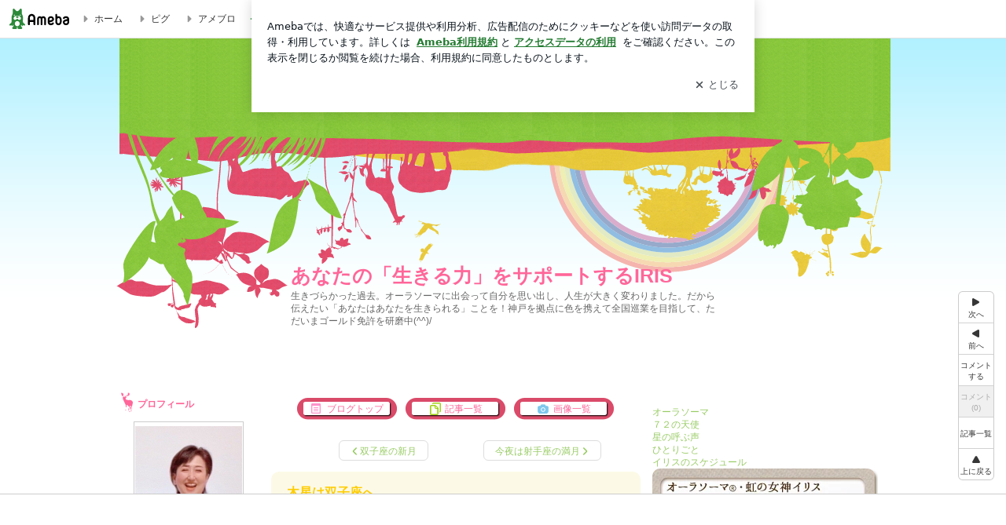

--- FILE ---
content_type: text/html; charset=utf-8
request_url: https://ameblo.jp/iris37/entry-12853631888.html
body_size: 25643
content:
<!doctype html><html lang="ja" id="no-js" class="columnC fixed" data-base-skin-code="new" data-skin-code="wu_pf_colorfu" lang="ja"><head><meta charset="UTF-8"><meta name="referrer" content="origin"><meta data-react-helmet="true" property="fb:app_id" content="311629842256842"/><meta data-react-helmet="true" property="og:locale" content="ja_JP"/><meta data-react-helmet="true" property="og:title" content="『木星は双子座へ』"/><meta data-react-helmet="true" property="og:type" content="article"/><meta data-react-helmet="true" property="og:url" content="https://ameblo.jp/iris37/entry-12853631888.html"/><meta data-react-helmet="true" property="og:image" content="https://stat.ameba.jp/user_images/20240526/09/iris37/2d/e7/j/o0219037015443470461.jpg"/><meta data-react-helmet="true" property="og:site_name" content="あなたの「生きる力」をサポートするIRIS"/><meta data-react-helmet="true" property="og:description" content=" ５月最後の週末おはようございます☀️今朝木星が双子座に移りました（～2025年6/10まで）軽やかな風のエレメントが賑わってます 幸運＆耕耘の星であり拡大担…"/><meta data-react-helmet="true" property="al:ios:url" content="jpameblo://ameblo/iris37/entry/12853631888"/><meta data-react-helmet="true" property="al:ios:app_store_id" content="349442137"/><meta data-react-helmet="true" property="al:ios:app_name" content="Ameba"/><meta data-react-helmet="true" name="mixi-check-robots" content="nodescription, noimage"/><meta data-react-helmet="true" property="mixi:device-mobile" content="http://m.ameba.jp/m/blogArticle.do?unm=iris37&amp;articleId=12853631888&amp;guid=ON"/><meta data-react-helmet="true" name="twitter:card" content="summary_large_image"/><meta data-react-helmet="true" name="twitter:url" content="https://ameblo.jp/iris37/entry-12853631888.html"/><meta data-react-helmet="true" name="twitter:title" content="あなたの「生きる力」をサポートするIRIS～イリス☆彡：木星は双子座へ"/><meta data-react-helmet="true" name="twitter:description" content=" ５月最後の週末おはようございます☀️今朝木星が双子座に移りました（～2025年6/10まで）軽やかな風のエレメントが賑わってます 幸運＆耕耘の星であり拡大担…"/><meta data-react-helmet="true" name="twitter:image" content="https://stat.ameba.jp/user_images/20240526/09/iris37/2d/e7/j/o0219037015443470461.jpg"/><meta data-react-helmet="true" name="twitter:app:country" content="JP"/><meta data-react-helmet="true" name="twitter:app:name:iphone" content="Ameba"/><meta data-react-helmet="true" name="twitter:app:id:iphone" content="349442137"/><meta data-react-helmet="true" name="twitter:app:url:iphone" content="jpameblo://ameblo/iris37/entry/12853631888"/><meta data-react-helmet="true" name="twitter:app:name:googleplay" content="Ameba"/><meta data-react-helmet="true" name="twitter:app:id:googleplay" content="jp.ameba"/><meta data-react-helmet="true" name="twitter:app:url:googleplay" content="jpameblo://ameblo/iris37/entry/12853631888"/><meta data-react-helmet="true" name="robots" content="max-image-preview:large"/><link rel="dns-prefetch" href="//blog-embed.ameba.jp" ><link rel="dns-prefetch" href="//b.st-hatena.com"><link rel="dns-prefetch" href="//c.stat100.ameba.jp"><link rel="dns-prefetch" href="//cdn-ak.b.st-hatena.com"><link rel="dns-prefetch" href="//connect.facebook.net"><link rel="dns-prefetch" href="//emoji.ameba.jp"><link rel="dns-prefetch" href="//fonts.googleapis.com"><link rel="dns-prefetch" href="//ln.ameba.jp"><link rel="dns-prefetch" href="//platform.twitter.com"><link rel="dns-prefetch" href="//ssl-stat.amebame.com"><link rel="dns-prefetch" href="//ssl.ameba.jp"><link rel="preconnect" href="https://stat.ameba.jp"><link rel="dns-prefetch" href="//stat.ameba.jp"><link rel="dns-prefetch" href="//stat.blogskin.ameba.jp"><link rel="dns-prefetch" href="//stat.profile.ameba.jp"><link rel="dns-prefetch" href="//stat100.ameba.jp"><link rel="dns-prefetch" href="//sy.ameblo.jp"><link rel="dns-prefetch" href="//usrcss.ameblo.jp"><link rel="dns-prefetch" href="//www.facebook.com"><link rel="dns-prefetch" href="//www.google-analytics.com"><link rel="dns-prefetch" href="//www.google.co.jp"><link rel="dns-prefetch" href="//www.google.com"><link rel="dns-prefetch" href="//www.googletagmanager.com"><link rel="dns-prefetch" href="//adservice.google.co.jp"><link rel="dns-prefetch" href="//adservice.google.com"><link rel="dns-prefetch" href="//pagead2.googlesyndication.com"><link rel="dns-prefetch" href="//securepubads.g.doubleclick.net"><link rel="dns-prefetch" href="//flux-cdn.com"><link rel="preconnect" href="https://ads.pubmatic.com"><link rel="dns-prefetch" href="//ads.pubmatic.com"><link rel="dns-prefetch" href="//static.criteo.net"><link rel="dns-prefetch" href="//c.amazon-adsystem.com"><link rel="preconnect" href="https://c.amazon-adsystem.com"><link rel="dns-prefetch" href="//aax.amazon-adsystem.com"><link rel="shortcut icon" href="https://stat100.ameba.jp/common_style/img/favicon.ico"><link rel="apple-touch-icon-precomposed" href="https://stat100.ameba.jp/common_style/img/sp/apple-touch-icon.png"><style>.LazyLoad.isVisible:empty{display:none}.LazyLoad:not(.isVisible){min-height:1px!important}#no-js .LazyLoad,.no-js .LazyLoad{display:none}.LazyLoadDefaultBg{background:#fff}.App__Splash{align-items:center;display:flex;height:100vh;justify-content:center;left:0;position:absolute;top:0;width:100vw}.App__SplashLoader{animation:_7OzR628u .9s infinite;border-radius:50%;border:3px solid #2d8c3c;border-right:3px solid transparent;height:40px;width:40px}@keyframes _7OzR628u{0%{transform:rotate(0deg)}to{transform:rotate(1turn)}}img.emoji[src^="https://twemoji.maxcdn.com/"]{height:1em;margin:0 .05em 0 .1em;vertical-align:-.1em;width:1em}a:focus,a:hover{opacity:.8}</style><style id="rs_51682_0">._eHoZ6RKB{align-items:center;background:#fff;border-bottom:1px solid #e2e2e2;box-sizing:border-box;display:flex;font-size:0.75rem;justify-content:space-between;left:0;min-width:980px;padding:4px 0;position:fixed;top:0;white-space:nowrap;width:100%;z-index:2000}._eHoZ6RKB a{overflow:visible;position:static}._dyxXhxm6{justify-content:left;text-align:left}._dyxXhxm6,._38cuTj6i{align-items:center;display:flex}._38cuTj6i{flex-grow:1;justify-content:right;text-align:right}._dXNsNzyk{align-items:center;display:flex;height:40px;width:220px}._dXNsNzyk:before{background-color:#e2e2e2;content:"";flex:none;height:80%;width:1px}._31OUVfYK{display:flex;padding:0 12px 0 16px}._ejDRKrH6{opacity:.3;pointer-events:none}#no-js ._ejDRKrH6{opacity:1;pointer-events:auto}</style><style id="rs_71084_0">._cOG04xSi{display:inline-block;height:26px;margin:auto 12px;width:76px}</style><style id="rs_62109_0">._eThsBznJ,._eThsBznJ:focus,._eThsBznJ:hover,._eThsBznJ:link,._eThsBznJ:visited{align-items:center;color:#333;display:flex;height:40px;line-height:2.5rem;margin-right:16px;text-decoration:none}._33E2I1li{color:#999;font-size:1.125rem;margin-right:2px}._9K4jBmZY{vertical-align:middle}</style><style id="rs_70840_0">._6Xi4Kvj6,._6Xi4Kvj6:focus,._6Xi4Kvj6:hover,._6Xi4Kvj6:link,._6Xi4Kvj6:visited{align-items:center;color:#333;display:flex;height:40px;line-height:2.5rem;margin-right:16px;text-decoration:none}._8eRINZ6r{color:#2d8c3c;font-size:1.125rem;height:18px;margin-right:2px;width:18px}._8eRINZ6r,._djZZXyfs{vertical-align:middle}</style><style id="rs_55212_0">._cbEqpyqQ>a{font-size:0.8125rem;padding:1px 20px 0;text-decoration:none;width:92px}._cbEqpyqQ>a:focus,._cbEqpyqQ>a:hover,._cbEqpyqQ>a:link,._cbEqpyqQ>a:visited{color:#fff;text-decoration:none}</style><style id="rs_47047_0">.spui-LinkButton{align-items:center;box-sizing:border-box;display:inline-flex;font-family:inherit;font-weight:700;justify-content:center;line-height:1.3;-webkit-tap-highlight-color:rgba(8, 18, 26, 0.04);text-align:center;text-decoration:none;transition:background-color .3s}.spui-LinkButton:focus{outline:2px solid #0091ff;outline-offset:1px}.spui-LinkButton:focus:not(:focus-visible){outline:none}.spui-LinkButton--fullWidth{width:100%}.spui-LinkButton--large{border-radius:3em;font-size:1em;min-height:48px;padding:8px 16px}.spui-LinkButton--medium{border-radius:2.85714em;font-size:.875em;min-height:40px;padding:8px 16px}.spui-LinkButton--small{border-radius:2.46154em;font-size:.8125em;min-height:32px;padding:6px 10px}.spui-LinkButton--small:is(.spui-LinkButton--outlined,.spui-LinkButton--danger){padding-bottom:5px;padding-top:5px}@media (-ms-high-contrast:active),(-ms-high-contrast:none){.spui-LinkButton--large,.spui-LinkButton--medium,.spui-LinkButton--small{height:1px}}.spui-LinkButton--contained{background-color:#298737;border:none;color:#fff}.spui-LinkButton--contained:active{background-color:#0f5c1f}@media (hover:hover){.spui-LinkButton--contained:hover{background-color:#0f5c1f}}.spui-LinkButton--outlined{background-color:transparent;border:2px solid #298737;color:#237b31}.spui-LinkButton--outlined:active{background-color:#e7f5e9}@media (hover:hover){.spui-LinkButton--outlined:hover{background-color:#e7f5e9}}.spui-LinkButton--lighted{background-color:#e7f5e9;border:none;color:#237b31}.spui-LinkButton--lighted:active{background-color:#c6e5c9}@media (hover:hover){.spui-LinkButton--lighted:hover{background-color:#c6e5c9}}.spui-LinkButton--neutral{background-color:rgba(8, 18, 26, 0.08);border:none;color:rgba(8, 18, 26, 0.74)}.spui-LinkButton--neutral:active{background-color:rgba(8, 18, 26, 0.16)}@media (hover:hover){.spui-LinkButton--neutral:hover{background-color:rgba(8, 18, 26, 0.16)}}.spui-LinkButton--danger{background-color:transparent;border:2px solid #d91c0b;color:#d91c0b}.spui-LinkButton--danger:active{background-color:rgba(217, 28, 11, 0.05)}@media (hover:hover){.spui-LinkButton--danger:hover{background-color:rgba(217, 28, 11, 0.05)}}.spui-LinkButton-icon{line-height:0}.spui-LinkButton--iconstart .spui-LinkButton-icon--large{font-size:1.375em;margin-right:6px}.spui-LinkButton--iconstart .spui-LinkButton-icon--medium{font-size:1.429em;margin-right:4px}.spui-LinkButton--iconstart .spui-LinkButton-icon--small{font-size:1.23em;margin-right:2px}.spui-LinkButton--iconend{flex-direction:row-reverse}.spui-LinkButton--iconend .spui-LinkButton-icon--large{font-size:1.125em;margin-left:6px}.spui-LinkButton--iconend .spui-LinkButton-icon--medium{font-size:1.143em;margin-left:4px}.spui-LinkButton--iconend .spui-LinkButton-icon--small{font-size:1.077em;margin-left:2px}
/*# sourceURL=webpack://./node_modules/@openameba/spindle-ui/LinkButton/LinkButton.css */
/*# sourceMappingURL=[data-uri] */</style><style id="rs_92576_0">._fbyAvla9>a{font-size:0.8125rem;margin-left:8px;padding:1px 20px 0;text-decoration:none;width:92px}._fbyAvla9>a:focus,._fbyAvla9>a:hover,._fbyAvla9>a:link,._fbyAvla9>a:visited{color:#237b31;text-decoration:none}</style><style id="rs_46591_0">._65K9rGLQ{width:145px}._b3riYl-m{margin-top:3px;vertical-align:-2px}#no-js ._9VoX0Jdw{display:none}._bKlKr3jq{font-size:1.5em;margin-right:4px;vertical-align:-.25em}</style><style id="rs_14707_0">._9JU2vhO0{min-height:52px}._4t2Sdpjn{align-items:center;display:flex;justify-content:space-between;min-height:26px}#no-js ._9Lq6Vj23{display:none}._31Bj_4iF{flex:1 1 auto;min-width:0;overflow:hidden;text-overflow:ellipsis;white-space:nowrap}#no-js ._6EYVjh0b{display:none}._5yr1kdwK{font-size:1.5em;margin-right:4px;vertical-align:-.25em}</style><style id="rs_93476_0">._414hPZZw{position:relative}._414hPZZw,._52JmmuZl{display:inline-block}._2rllABWX{background-color:rgba(0, 0, 0, 0.5);border:none;bottom:0;color:#fff;cursor:pointer;height:32px;min-width:32px;opacity:0;outline:none;padding:0;position:absolute;right:0}._2rllABWX:focus,._2rllABWX:hover,._414hPZZw:hover ._2rllABWX,._52JmmuZl:hover ._2rllABWX{opacity:1}._2rllABWX:focus{box-shadow:0 0 0 2px #49c755}._9b0JIHyh{font-size:1rem;line-height:2rem;margin:8px 0;width:32px}._bFmifS95{display:none;font-size:0.75rem;line-height:2rem;margin-right:1em;vertical-align:top}._2rllABWX:focus ._bFmifS95,._2rllABWX:hover ._bFmifS95,._bFmifS95:focus,._bFmifS95:hover{display:inline-block}._6JWMNhoT .userImageLink,._6JWMNhoT a[href^="https://stat.ameba.jp/user_images/"]{pointer-events:none}._6JWMNhoT a:hover{opacity:1}#no-js ._3NmYViIm img[data-src]{display:none}</style><style id="rs_72174_0">._az905tQX{display:flex;position:absolute}._7vr2W36y{align-items:center;background:#fff;border:2px solid rgba(8, 18, 26, 0.08);border-radius:24px;box-sizing:border-box;color:rgba(8, 18, 26, 0.61);display:inline-flex;font-size:0.8125rem;font-weight:700;gap:2px;height:32px;line-height:1.3;padding:8px 10px;text-decoration:none!important}._7vr2W36y:focus,._7vr2W36y:hover{opacity:1}._7vr2W36y:visited{color:rgba(8, 18, 26, 0.61)}</style><style id="rs_17985_0">._2Rpl17E6{cursor:pointer;outline:0;text-decoration:none!important}</style><style id="rs_62101_0">._2at8E5uo{background:#fff;border-top:1px solid #e2e2e2;height:44px;min-width:980px;padding:4px 0;width:100%}._694iKn5n{margin:0 auto;width:980px}._2wdu-6dW{color:#333;font-size:0.625rem;margin:0 auto 4px;text-align:right}._dmzgRmHo{margin-left:8px;text-decoration:none;vertical-align:middle}._pPbivCnY{margin:0 auto;text-align:right}._2HKY4Tf8{display:inline-block;margin-right:16px}._2HKY4Tf8:last-child{margin-right:0}._caKoBc6I,._caKoBc6I:hover,._caKoBc6I:visited{color:#333!important;font-size:0.75rem;text-decoration:none}._caKoBc6I:hover{opacity:.8}._YlPTRpNd{height:11px;margin-right:4px;position:relative;top:1px;vertical-align:0;width:11px}</style><style id="rs_84299_0">._8Cm5m8OS{display:table}._8RMqkVlz{background-color:#f8f8f8;padding:32px;width:65%}._6lRY752t,._8RMqkVlz{box-sizing:border-box;display:table-cell;vertical-align:middle}._6lRY752t{background-color:#efefef;padding:24px;width:35%}._8OcDeHZe{border:1px solid #ccc;border-radius:4px;box-sizing:border-box;font-size:0.875rem;min-height:15em;padding:1em;resize:none;vertical-align:bottom;width:100%;word-break:break-all}._N19cgurr{background-color:#2d8c3c;border:none;border-radius:4px;color:#fff;cursor:pointer;font-size:1rem;font-weight:700;margin-top:24px;outline:none;padding:.8em;width:100%}._N19cgurr:focus{box-shadow:0 0 0 2px #49c755}._N19cgurr:hover{opacity:.85}._9buh5AC5{color:#666;font-size:0.75rem;margin-top:24px;max-width:100%;text-align:left}._26lCPBuX,._26lCPBuX:active,._26lCPBuX:hover,._26lCPBuX:visited{color:#4290c6;text-decoration:none}._26lCPBuX:active,._26lCPBuX:hover{text-decoration:underline}</style><style id="rs_6655_0">._22ZPqf-4{background-color:#fff;border-radius:6px;bottom:auto;left:50%;opacity:0;outline:none;position:absolute;top:50%;transform:translate(-50%,-50%);transition:opacity .2s ease-out;width:70%;z-index:5000}._4Su5zFOL{opacity:1}._3OE1ufDU{background:rgba(0,0,0,.25);bottom:0;left:0;opacity:0;position:fixed;right:0;-webkit-tap-highlight-color:rgba(0,0,0,0);top:0;transition:opacity .2s ease-out;z-index:5000}._daMxp0in{opacity:1}._7mIxw7Dc{opacity:0}._1sclhkh-{background:#999;border:2px solid #fff;border-radius:50%;color:#fff;cursor:pointer;font-size:1rem;height:26px;line-height:1.625rem;padding:0;position:absolute;right:-9px;top:-9px;width:26px;z-index:5000}._1sclhkh-:focus{outline:5px auto -webkit-focus-ring-color}._aDeoO300{outline:none}</style><style id="rs_62353_0">._83l8sjn5{background-color:#fff;border-radius:6px;max-width:428px;min-width:224px;opacity:0;outline:none;position:relative;-webkit-tap-highlight-color:rgba(0, 0, 0, 0.05);transform:translate3d(0,100px,0);width:calc(100% - 96px);z-index:5000}._d4pK5Tyz{animation:_4gC3xrEE .2s ease-out;animation-fill-mode:forwards}._1eWyGEOh{animation:_4528KLoj .2s ease-in-out;animation-fill-mode:forwards}@keyframes _4gC3xrEE{0%{opacity:0;transform:translate3d(0,100px,0)}to{opacity:1;transform:translateZ(0)}}@keyframes _4528KLoj{0%{opacity:1;transform:translateZ(0)}to{opacity:0;transform:translate3d(0,100px,0)}}._3-e3N9rY{align-items:center;background:rgba(0, 0, 0, 0.8);bottom:0;display:flex;flex-direction:column;justify-content:center;left:0;opacity:0;position:fixed;right:0;-webkit-tap-highlight-color:rgba(0,0,0,0);top:0;transition:opacity .4s ease-out;z-index:5000}._fm1BrEL3{opacity:1}._5fwDsFUt{opacity:0}._cQtfhCW5{box-sizing:border-box;margin:20px 4px;max-height:60vh;overflow-y:auto;padding:16px}@media screen and (min-width:524px){._cQtfhCW5{margin:32px 16px}}._eqng8wty{margin-top:44px}@media screen and (min-width:524px){._eqng8wty{margin-top:32px}}._5FquatUo{margin-top:44px}._cQtfhCW5:after,._cQtfhCW5:before{content:"";display:block;height:16px;left:0;margin:0 20px;pointer-events:none;position:absolute;width:calc(100% - 40px);z-index:1}._cQtfhCW5:before{background:linear-gradient(0deg,hsla(0,0%,100%,0) 0,hsla(0,0%,100%,.6) 50%,#fff);top:20px}._cQtfhCW5:after{background:linear-gradient(hsla(0,0%,100%,0),hsla(0,0%,100%,.6) 50%,#fff);bottom:20px}._5FquatUo:before,._eqng8wty:before{top:44px}@media screen and (min-width:524px){._cQtfhCW5:after,._cQtfhCW5:before{margin:0 32px;width:calc(100% - 64px)}._cQtfhCW5:before,._eqng8wty:before{top:32px}._cQtfhCW5:after{bottom:32px}._5FquatUo:before{top:44px}}._9kUTzzoj{background-color:rgba(8, 18, 26, 0.04);border:4px solid #fff;border-radius:50%;box-sizing:border-box;display:block;height:68px;left:50%;margin:0;position:absolute;top:0;transform:translate(-50%,-24px);width:68px;z-index:2}@media screen and (min-width:524px){._9kUTzzoj{border:none;height:72px;left:auto;margin:0 auto 12px;position:static;top:auto;transform:translate(0);width:72px;z-index:0}}._7kaV3qij{color:#237b31}._4ZVqyNqL{color:#08121a;font-size:1rem;font-weight:700;letter-spacing:-0.00688rem;line-height:1.25;margin:0 0 8px;text-align:center}._aakRDrYe{display:inline-block;max-width:100%;overflow:hidden;text-overflow:ellipsis;vertical-align:bottom;white-space:nowrap}._fUXqbX-D{white-space:nowrap}._9XUoB1T7,._1Rt4PFnn,._4id-gFzF,._6JPDVSQq,._9p0-S3yo{margin:20px 0}@media screen and (min-width:524px){._9XUoB1T7,._1Rt4PFnn,._4id-gFzF,._6JPDVSQq,._9p0-S3yo{margin:28px 0}}._4id-gFzF{color:#08121a;font-size:0.875rem;line-height:1.4;text-align:center}._9p0-S3yo{color:rgba(8, 18, 26, 0.74);font-size:0.75rem;line-height:1.25;text-align:center}._6JPDVSQq{background-color:rgba(8, 18, 26, 0.08);border:none;height:1px}._9XUoB1T7{color:#08121a;font-size:0.75rem;line-height:1.25rem;margin-bottom:0;text-align:center}._5_SbU8tx{align-items:center;background:transparent;border:none;display:flex;height:44px;justify-content:center;outline:none;padding:0;position:absolute;right:0;top:0;width:44px;z-index:2}._5_SbU8tx:focus:after{border:2px solid #298737;border-radius:4px;content:"";display:block;height:20px;opacity:.4;position:absolute;width:20px}@media screen and (min-width:524px){._5_SbU8tx:focus:after{height:24px;width:24px}}._2ZSY-2u6{color:rgba(8, 18, 26, 0.61);font-size:1.125rem}@media screen and (min-width:524px){._2ZSY-2u6{font-size:1.375rem}}</style><style id="rs_81283_1">._1XJS5rgX{}._5HUmcbmF{}._16ambmTI{}._d5CQqExA{text-align:center}._9INk2G34,._d5CQqExA{}._9INk2G34{display:flex;justify-content:center}._9INk2G34:last-child{margin-bottom:0}._bTBk0XeF{flex-basis:176px}._bTBk0XeF+._bTBk0XeF{margin-left:12px}</style><style id="main_css"></style><link data-react-helmet="true" rel="stylesheet" media="screen,print" type="text/css" href="https://stat100.ameba.jp/ameblo/pc/css/newBlog-1.37.0.css"/><link data-react-helmet="true" rel="stylesheet" media="screen,print" type="text/css" href="https://stat100.ameba.jp/p_skin/wu_pf_colorfu/css/skin.css"/><link data-react-helmet="true" rel="alternate" type="application/rss+xml" title="RSS" href="http://rssblog.ameba.jp/iris37/rss20.xml"/><link data-react-helmet="true" rel="canonical" href="https://ameblo.jp/iris37/entry-12853631888.html"/><link data-react-helmet="true" rel="alternate" href="android-app://jp.ameba/https/ameblo.jp/iris37/entry-12853631888.html"/><link data-react-helmet="true" rel="alternate" href="android-app://jp.ameba/jpameblo/ameblo.jp/iris37/entry-12853631888.html"/><link data-react-helmet="true" rel="alternate" type="text/html" media="handheld" href="http://m.ameba.jp/m/blogArticle.do?guid=ON&amp;unm=iris37&amp;articleId=12853631888"/><style data-react-helmet="true" type="text/css">html {
        font-size: 100%;
      }
      .skinBody {
        font-size: 12px;
      }</style><style data-react-helmet="true" type="text/css">
            body {
              padding-top: 49px !important;
            }
          </style><title data-react-helmet="true">木星は双子座へ | あなたの「生きる力」をサポートするIRIS</title><script data-release="20260126-58a4279" data-stack="prd" data-rum-token="pub7e3515948929631e94f5ce41d8b7d974" data-rum-id="6d6f9982-fdd4-4b0f-953a-2c14253560df" data-service-name="public-web" data-version="v2.353.0" data-build-type="module">!(0!==Math.floor(1e3*Math.random()))&&"addEventListener"in window&&window.addEventListener("load",function(){t=window,e=document,a="script",n="https://www.datadoghq-browser-agent.com/datadog-rum-v6.js",t=t[i="DD_RUM"]=t[i]||{q:[],onReady:function(e){t.q.push(e)}},(i=e.createElement(a)).async=1,i.src=n,(n=e.getElementsByTagName(a)[0]).parentNode.insertBefore(i,n);var t,e,a,n,i,r=document.querySelector("[data-rum-token][data-rum-id][data-service-name][data-version][data-stack]");window.DD_RUM.onReady(function(){window.DD_RUM.init({clientToken:r&&r.getAttribute("data-rum-token"),applicationId:r&&r.getAttribute("data-rum-id"),site:"datadoghq.com",service:r&&r.getAttribute("data-service-name"),version:r&&r.getAttribute("data-version"),env:r&&r.getAttribute("data-stack")||"prd",sessionSampleRate:10,sessionReplaySampleRate:0,trackUserInteractions:!0,trackViewsManually:!0,defaultPrivacyLevel:"mask-user-input"});var t=r&&r.getAttribute("data-build-type");t&&window.DD_RUM.setGlobalContextProperty("buildType",t)})},!1);</script><script>document.documentElement.id="";</script><script data-react-helmet="true" type="application/ld+json">{"@context":"https://schema.org","@type":"BlogPosting","mainEntityOfPage":{"@type":"WebPage","@id":"https://ameblo.jp/iris37/entry-12853631888.html"},"headline":"木星は双子座へ","datePublished":"2024-05-26T09:33:00.000+09:00","dateModified":"2024-05-26T09:33:00.000+09:00","author":{"@type":"Person","name":"あなたの「生きる力」をサポートするIRIS～イリス☆彡","url":"https://www.ameba.jp/profile/general/iris37/","image":{"@type":"ImageObject","url":"https://stat.profile.ameba.jp/profile_images/20240209/15/48/Tg/j/o03100293p_1707461765802_0hhu3.jpg","width":310,"height":293}},"publisher":{"@type":"Organization","name":"Ameba","logo":{"@type":"ImageObject","url":"https://stat100.ameba.jp/ameblo/pc/img/amebloJp/abema_logo.png","width":600,"height":32}},"image":{"@type":"ImageObject","url":"https://stat.ameba.jp/user_images/20240526/09/iris37/2d/e7/j/o0219037015443470461.jpg","width":219,"height":370}}</script><script async src="https://fundingchoicesmessages.google.com/i/pub-9369398376690864?ers=1" nonce="lRVLPgPuY8rWuqTsYYgdgQ"></script><script nonce="lRVLPgPuY8rWuqTsYYgdgQ">(function() {function signalGooglefcPresent() {if (!window.frames['googlefcPresent']) {if (document.body) {const iframe = document.createElement('iframe'); iframe.style = 'width: 0; height: 0; border: none; z-index: -1000; left: -1000px; top: -1000px;'; iframe.style.display = 'none'; iframe.name = 'googlefcPresent'; document.body.appendChild(iframe);} else {setTimeout(signalGooglefcPresent, 0);}}}signalGooglefcPresent();})();</script></head><body style="padding-top: 49px;" data-appshell=false ><div id="announcer" aria-live="assertive" style="position:absolute;height:0;overflow:hidden;">木星は双子座へ | あなたの「生きる力」をサポートするIRIS</div><div id="polite-announcer" aria-live="polite" role="status" style="position:absolute;width:1px;height:1px;overflow:hidden;clip-path:inset(50%);clip:rect(1px, 1px, 1px, 1px);"></div><div id="app" data-render="1"><div></div><div class="skinBody"><div class="skinBody2"><div class="skinBody3"><div class="_eHoZ6RKB" id="ambHeader" style="height:49px"><div class="_dyxXhxm6"><a data-google-interstitial="false" class="_cOG04xSi" href="https://www.ameba.jp/"><img alt="Ameba" height="26" src="https://c.stat100.ameba.jp/ameblo/assets/62a703e662634bf7df5adb490c73c271ce1da7c6ba048e85d4bce223e16204ee.svg" width="76"/></a><a data-google-interstitial="false" class="_eThsBznJ" href="https://www.ameba.jp/"><svg xmlns="http://www.w3.org/2000/svg" width="1em" height="1em" fill="currentColor" viewBox="0 0 24 24" role="img" aria-hidden="true" class="_33E2I1li"><path fill-rule="evenodd" d="m15.2 12.67-4.59 4.62c-.63.63-1.71.19-1.71-.7V7.41c0-.89 1.07-1.34 1.7-.71l4.59 4.55c.39.39.39 1.02.01 1.42" clip-rule="evenodd"></path></svg><span class="_9K4jBmZY">ホーム</span></a><a data-google-interstitial="false" class="_eThsBznJ" href="https://s.pigg.ameba.jp?frm_id=c.pc-inner-header-blog-pigghome" rel="nofollow"><svg xmlns="http://www.w3.org/2000/svg" width="1em" height="1em" fill="currentColor" viewBox="0 0 24 24" role="img" aria-hidden="true" class="_33E2I1li"><path fill-rule="evenodd" d="m15.2 12.67-4.59 4.62c-.63.63-1.71.19-1.71-.7V7.41c0-.89 1.07-1.34 1.7-.71l4.59 4.55c.39.39.39 1.02.01 1.42" clip-rule="evenodd"></path></svg><span class="_9K4jBmZY">ピグ</span></a><a data-google-interstitial="false" class="_eThsBznJ" href="https://ameblo.jp"><svg xmlns="http://www.w3.org/2000/svg" width="1em" height="1em" fill="currentColor" viewBox="0 0 24 24" role="img" aria-hidden="true" class="_33E2I1li"><path fill-rule="evenodd" d="m15.2 12.67-4.59 4.62c-.63.63-1.71.19-1.71-.7V7.41c0-.89 1.07-1.34 1.7-.71l4.59 4.55c.39.39.39 1.02.01 1.42" clip-rule="evenodd"></path></svg><span class="_9K4jBmZY">アメブロ</span></a></div><div class="_38cuTj6i"><a data-google-interstitial="false" class="_6Xi4Kvj6" href="https://official.ameba.jp/" title="芸能人ブログ"><svg xmlns="http://www.w3.org/2000/svg" width="1em" height="1em" fill="currentColor" viewBox="0 0 24 24" role="img" aria-hidden="true" class="_8eRINZ6r"><path d="m20.992 10.8-1.454 8.226a2 2 0 0 1-1.97 1.653H6.446a2 2 0 0 1-1.97-1.653L3.022 10.8a1 1 0 0 1 1.434-1.068L7.972 11.5l3.264-3.954a1 1 0 0 1 1.542 0l3.264 3.954 3.517-1.764a1 1 0 0 1 1.433 1.064m-8.985-8.4a1.628 1.628 0 1 0 0 3.255 1.628 1.628 0 0 0 0-3.255M2.925 5.256a1.628 1.628 0 1 0 0 3.256 1.628 1.628 0 0 0 0-3.256m18.05 0a1.628 1.628 0 1 0-.006 3.256 1.628 1.628 0 0 0 .006-3.256"></path></svg><span class="_djZZXyfs">芸能人ブログ</span></a><a data-google-interstitial="false" class="_6Xi4Kvj6" href="https://ameblo.jp/" title="人気ブログ"><svg xmlns="http://www.w3.org/2000/svg" width="1em" height="1em" fill="currentColor" viewBox="0 0 24 24" role="img" aria-hidden="true" class="_8eRINZ6r"><path d="m21.31 11.48-3.49 3.2.95 4.64c.14.7-.13 1.4-.71 1.82-.32.23-.69.35-1.06.35-.3 0-.61-.08-.89-.24L12 18.9l-4.12 2.34c-.28.16-.59.24-.89.24-.37 0-.74-.12-1.06-.35-.58-.42-.85-1.12-.71-1.82l.95-4.64-3.49-3.2a1.77 1.77 0 0 1-.5-1.88c.22-.68.8-1.15 1.51-1.23l4.7-.53 1.96-4.31c.31-.65.94-1.05 1.65-1.05s1.34.4 1.64 1.06l1.96 4.31 4.7.53c.71.08 1.29.55 1.51 1.23s.03 1.4-.5 1.88"></path></svg><span class="_djZZXyfs">人気ブログ</span></a><div class="_dXNsNzyk"><div class="_31OUVfYK _ejDRKrH6"><div class="_cbEqpyqQ"><a class="spui-LinkButton spui-LinkButton--intrinsic spui-LinkButton--small spui-LinkButton--contained" data-google-interstitial="false" href="https://auth.user.ameba.jp/signup?callback=https%3A%2F%2Fwww.ameba.jp&amp;utm_medium=ameba&amp;utm_source=ameblo.jp&amp;utm_campaign=ameba_blog_header_button&amp;force_ameba_id=true">新規登録</a></div><div class="_fbyAvla9"><a class="spui-LinkButton spui-LinkButton--intrinsic spui-LinkButton--small spui-LinkButton--outlined" data-google-interstitial="false" href="https://blog.ameba.jp/ucs/logininput.do?bnm=iris37&amp;eid=12853631888&amp;service=pc_header&amp;token=">ログイン</a></div></div></div></div></div><div class="skinFrame"><div class="skinFrame2"><div class="skinHeaderFrame"><header><div class="skinHeaderArea"><div class="skinHeaderArea2"><div class="skinBlogHeadingGroupArea"><hgroup><h1 class="skinTitleArea"><a data-google-interstitial="false" class="skinTitle" href="/iris37/">あなたの「生きる力」をサポートするIRIS</a></h1><h2 class="skinDescriptionArea"><span data-google-interstitial="false" class="skinDescription">生きづらかった過去。オーラソーマに出会って自分を思い出し、人生が大きく変わりました。だから伝えたい「あなたはあなたを生きられる」ことを！神戸を拠点に色を携えて全国巡業を目指して、ただいまゴールド免許を研磨中(^^)/</span></h2></hgroup></div></div></div></header></div><div class="skinContentsFrame"><div class="skinContentsArea"><div class="skinContentsArea2"><div class="layoutContentsA"><div class="skinMainArea" id="main"><div class="skinMainArea2"><div class="globalLinkArea"><ul class="globalLinkAreaInner"><li class="globalLinkNavItem globalLinkNavTop"><a data-google-interstitial="false" class="skinImgBtnS blogTopBtn" href="/iris37/"><span>ブログトップ</span></a></li><li class="globalLinkNavItem globalLinkNavArticle"><a data-google-interstitial="false" class="skinImgBtnS articleListBtn" href="/iris37/entrylist.html"><span>記事一覧</span></a></li><li class="globalLinkNavItem globalLinkNavImgList"><a data-google-interstitial="false" class="skinImgBtnS imageListBtn" href="https://ameblo.jp/iris37/imagelist.html"><span>画像一覧</span></a></li></ul></div><div class="_9VoX0Jdw pagingArea detailPaging largePagingArea"></div><article class="js-entryWrapper" data-unique-ameba-id="iris37" data-unique-entry-id="12853631888" data-unique-entry-title="木星は双子座へ"><div class="skinArticle"><div class="skinArticle2"><div class="skinArticle3"><div class="skinArticleHeader"><div class="skinArticleHeader2"><h1><a aria-current="page" data-google-interstitial="false" class="skinArticleTitle" rel="bookmark" href="/iris37/entry-12853631888.html">木星は双子座へ</a></h1></div></div><div class="skinArticleBody"><div class="skinArticleBody2"><div class="_9JU2vhO0 articleDetailArea skinWeakColor"><div class="_4t2Sdpjn _9Lq6Vj23"><div class="_31Bj_4iF"></div></div><div class="_6EYVjh0b"></div></div><div class="js-blogGenreRank blogGenreEntryRankInfo__block"></div><div data-google-interstitial="false" class="articleText _3NmYViIm" id="entryBody"><p style="text-align: center;">&nbsp;５月最後の週末</p><p style="text-align: center;">おはようございます☀️</p><p style="text-align: center;"><br></p><p style="text-align: center;">今朝</p><p style="text-align: center;">木星が双子座に移りました</p><p style="text-align: center;">（～2025年6/10まで）</p><p style="text-align: center;"><br></p><p style="text-align: center;">軽やかな風のエレメントが</p><p style="text-align: center;">賑わってます&nbsp;<img src="https://stat100.ameba.jp/blog/ucs/img/char/char3/467.png" width="24" height="24" alt="おすましペガサス" style="vertical-align: text-bottom;" class="emoji" loading="eager"><img src="https://stat100.ameba.jp/blog/ucs/img/char/char2/178.gif" width="16" height="16" alt="DASH!" style="vertical-align: text-bottom;" class="emoji" loading="lazy"></p><p style="text-align: center;"><br></p><p style="text-align: center;"><br></p><p style="text-align: center;">幸運＆耕耘の星であり</p><p style="text-align: center;">拡大担当の木星</p><p style="text-align: center;"><br></p><p style="text-align: center;">ここから一年間</p><p style="text-align: center;">双子座的なテーマを耕し</p><p style="text-align: center;">あなたの世界を拡げていきます</p><p style="text-align: center;"><br></p><p style="text-align: center;"><br></p><p style="text-align: center;">好奇心旺盛な双子座は</p><p style="text-align: center;">風の柔軟宮。</p><p style="text-align: center;"><br></p><p style="text-align: center;"><br></p><p style="text-align: center;">ビルの間を駆け抜ける風のように</p><p style="text-align: center;">柔軟に・多方向に</p><p style="text-align: center;">広がっていく好奇心</p><p style="text-align: center;"><br></p><p style="text-align: center;"><br></p><p style="text-align: center;">双子座のボトルは</p><p style="text-align: center;">B20：スターチャイルド</p><p style="text-align: center;"><br></p><p style="text-align: center;"></p><div><br></div><a href="https://stat.ameba.jp/user_images/20240526/09/iris37/2d/e7/j/o0219037015443470461.jpg"><img src="https://stat.ameba.jp/user_images/20240526/09/iris37/2d/e7/j/o0219037015443470461.jpg?caw=800" alt="" width="219" height="370" class="PhotoSwipeImage" data-entry-id="12853631888" data-image-id="15443470461" data-image-order="1" loading="lazy"></a><div><br></div><br><p></p><p style="text-align: center;"><br></p><p style="text-align: center;">純粋な子供のように</p><p style="text-align: center;">概念の枠を外して</p><p style="text-align: center;">出会うものをおもしろがったり</p><p style="text-align: center;"><br></p><p style="text-align: center;">自分に素直に動けると</p><p style="text-align: center;">存在自体が軽やかですよね</p><p style="text-align: center;"><img src="https://stat100.ameba.jp/blog/ucs/img/char/char3/527.png" width="24" height="24" alt="上差し" style="vertical-align: text-bottom;" class="emoji" loading="lazy"></p><p style="text-align: center;"><font size="2" color="#008e53">自分に言ってます😅</font></p><p style="text-align: center;"><br></p><p style="text-align: center;"><br></p><p style="text-align: center;">双子座の風に乗って</p><p style="text-align: center;">自分の世界を広げましょう</p><p style="text-align: center;"><br></p><p style="text-align: center;"><br></p><p style="text-align: center;">素敵な始まりでありますように</p><p style="text-align: center;">(*˘︶˘*).。.:*💕&nbsp;</p><p style="text-align: center;"><br></p><p>&nbsp;</p><div style="background: #ff33cc; border: 1px solid #ff33cc; padding-center; 10px; color: #ffffff; text-align: center; font-weight: bold;"><span style="font-size:1.4em;">welcome to IRIS</span></div><div style="border: 1px solid #ff33cc; padding-center 10px; font-weight:">&nbsp;<p style="text-align: center;"><span style="color:#0000ff;"><img alt="こちら" data-ameba-id="shrimp-10101" data-id="884447" draggable="false" height="16" src="https://emoji.ameba.jp/img/user/sh/shrimp-10101/884447.gif" width="16" class="emoji" loading="lazy">&nbsp; </span><u style="text-decoration:underline;"><b style="font-weight:bold;"><a href="http://iris37.com/experiment/1262/" rel="noopener noreferrer" target="_blank"><span style="color:#0000ff;">IRIS<span style="font-size:1.4em;">メニュー</span>いろいろ</span></a></b></u></p><p style="text-align: center;"><span style="color:#0000ff;"><img alt="こちら" data-ameba-id="shrimp-10101" data-id="884447" draggable="false" height="16" src="https://emoji.ameba.jp/img/user/sh/shrimp-10101/884447.gif" width="16" class="emoji" loading="lazy">&nbsp;Mail：&nbsp;<b><font color="#0000ff">info@iris37.com </font></b>　</span></p><p>&nbsp;</p></div><p><span style="color:#0000ff;">オーラソーマ・コンサルテーション、セミナー、スクールご案内や製品のご注文（郵送OK）、購入時のご相談もこちらからどうぞ。</span>　　　　　<span style="color: rgb(0, 0, 0);">　</span></p><p>&nbsp;</p><div style="background: #00ff00; border: 1px solid #00ff00; padding-center; 10px; color: #ffffff; text-align: center; font-weight: bold;"><span style="font-size:1.4em;">IRISのLINE公式アカウント</span></div><div style="border: 1px solid #00ff00; padding-center 10px; font-weight:">&nbsp;<p style="text-align: center;"><span style="color:#0000ff;">&nbsp; &nbsp; &nbsp; &nbsp;新月・満月・お得情報を配信中　</span></p><p style="text-align: center;"><img alt="右差し" draggable="false" height="24" src="https://stat100.ameba.jp/blog/ucs/img/char/char3/525.png" width="24" class="emoji" loading="lazy"><span style="color:#00000;">&nbsp;<span style="font-size:1em;"><span style="font-weight:bold;"><a href="https://lin.ee/qJn7ItC"><img alt="友だち追加" border="0" height="36" src="https://scdn.line-apps.com/n/line_add_friends/btn/ja.png" loading="lazy"></a></span></span></span></p><p>&nbsp;</p></div><p>&nbsp;</p><p>&nbsp;</p></div></div></div></div></div></div></article><div><div class="LazyLoad skin-mod-bg-color" style="height:250px"></div></div><div class="_9VoX0Jdw pagingArea detailPaging largePagingArea"></div><div><div class="LazyLoad skin-mod-bg-color" style="height:250px"></div></div><div><div class="LazyLoad skin-mod-bg-color" style="height:1px"></div></div><div><div class="LazyLoad skin-mod-bg-color" style="height:105px"></div></div><div class="_9VoX0Jdw pagingArea detailPaging largePagingArea"></div><div class="globalLinkArea"><ul class="globalLinkAreaInner"><li class="globalLinkNavItem globalLinkNavTop"><a data-google-interstitial="false" class="skinImgBtnS blogTopBtn" href="/iris37/"><span>ブログトップ</span></a></li><li class="globalLinkNavItem globalLinkNavArticle"><a data-google-interstitial="false" class="skinImgBtnS articleListBtn" href="/iris37/entrylist.html"><span>記事一覧</span></a></li><li class="globalLinkNavItem globalLinkNavImgList"><a data-google-interstitial="false" class="skinImgBtnS imageListBtn" href="https://ameblo.jp/iris37/imagelist.html"><span>画像一覧</span></a></li></ul></div></div></div><aside><div class="skinSubA skinSubArea"><div class="skinSubA2" style="min-height:700px"><div><div class="LazyLoad skin-mod-bg-color" style="height:250px"></div></div></div></div></aside></div><div class="layoutContentsB"><aside><div class="skinSubB skinSubArea"><div class="skinSubB2"></div></div></aside></div></div></div></div></div></div></div></div></div><ul class="footerNav"><li><a data-google-interstitial="false" class="footerNavNext" href="/iris37/entry-12853342473.html"><div class="footPt23">次へ</div></a></li><li><a data-google-interstitial="false" class="footerNavPrev" href="/iris37/entry-12854747104.html"><div class="footPt23">前へ</div></a></li><li><a data-google-interstitial="false" class="footerNavlist" href="https://comment.ameba.jp/form?eid=12853631888&amp;bnm=iris37"><div class="footPt8">コメント<br/>する</div></a></li><li class="inactive"><a data-google-interstitial="false" class="_2Rpl17E6 footerNavlist" role="button" tabindex="-1"><div class="footPt8">コメント<br/>(-)</div></a></li><li><a data-google-interstitial="false" class="footerNavlist" href="/iris37/entrylist.html"><div class="footPt15">記事一覧</div></a></li><li><a data-google-interstitial="false" class="_2Rpl17E6 footerNavTop" id="footerNavTop" role="button" tabindex="0"><div class="footPt23">上に戻る</div></a></li></ul><div><div class="LazyLoad skin-mod-bg-color" style="height:2789px"></div></div><div><div class="LazyLoad skin-mod-bg-color" style="height:223px"></div></div><div><div class="LazyLoad skin-mod-bg-color" style="height:51px"></div></div><footer class="_2at8E5uo"><div class="_694iKn5n"><div class="_2wdu-6dW"><span>Copyright © CyberAgent, Inc. All Rights Reserved.</span><a data-google-interstitial="false" class="_caKoBc6I" href="https://www.cyberagent.co.jp"><img alt="CyberAgent" class="_dmzgRmHo" src="https://c.stat100.ameba.jp/ameblo/assets/84354987f32482167f11f670d77c6b83c0046b7451d6771eacf003be6fd15fa1.svg"/></a></div><ul class="_pPbivCnY"><li class="_2HKY4Tf8"><a data-google-interstitial="false" class="_caKoBc6I" href="https://helps.ameba.jp/inq/inquiry/vio?type=9&amp;serviceName=1" rel="noopener noreferrer" target="_blank"><svg xmlns="http://www.w3.org/2000/svg" width="1em" height="1em" fill="currentColor" viewBox="0 0 24 24" role="img" aria-label="新しいタブで開く" class="_YlPTRpNd"><path d="M18 3H9.5c-1.65 0-3 1.35-3 3v.5H6c-1.65 0-3 1.35-3 3V18c0 1.65 1.35 3 3 3h8.5c1.65 0 3-1.35 3-3v-.5h.5c1.65 0 3-1.35 3-3V6c0-1.65-1.35-3-3-3m-2.5 15c0 .55-.45 1-1 1H6c-.55 0-1-.45-1-1V9.5c0-.55.45-1 1-1h.5v6c0 1.65 1.35 3 3 3h6zm3.5-3.5c0 .55-.45 1-1 1H9.5c-.55 0-1-.45-1-1V6c0-.55.45-1 1-1H18c.55 0 1 .45 1 1zm-1.75-6.25v4.5c0 .55-.45 1-1 1s-1-.45-1-1v-2.59l-3.2 3.2c-.2.2-.45.29-.71.29s-.51-.1-.71-.29a.996.996 0 0 1 0-1.41l3.2-3.2h-2.59c-.55 0-1-.45-1-1s.45-1 1-1h4.5c.84 0 1.51.67 1.51 1.5"></path></svg>スパムを報告</a></li><li class="_2HKY4Tf8"><a data-google-interstitial="false" class="_caKoBc6I" href="https://helps.ameba.jp/inquiry.html" rel="noopener noreferrer" target="_blank"><svg xmlns="http://www.w3.org/2000/svg" width="1em" height="1em" fill="currentColor" viewBox="0 0 24 24" role="img" aria-label="新しいタブで開く" class="_YlPTRpNd"><path d="M18 3H9.5c-1.65 0-3 1.35-3 3v.5H6c-1.65 0-3 1.35-3 3V18c0 1.65 1.35 3 3 3h8.5c1.65 0 3-1.35 3-3v-.5h.5c1.65 0 3-1.35 3-3V6c0-1.65-1.35-3-3-3m-2.5 15c0 .55-.45 1-1 1H6c-.55 0-1-.45-1-1V9.5c0-.55.45-1 1-1h.5v6c0 1.65 1.35 3 3 3h6zm3.5-3.5c0 .55-.45 1-1 1H9.5c-.55 0-1-.45-1-1V6c0-.55.45-1 1-1H18c.55 0 1 .45 1 1zm-1.75-6.25v4.5c0 .55-.45 1-1 1s-1-.45-1-1v-2.59l-3.2 3.2c-.2.2-.45.29-.71.29s-.51-.1-.71-.29a.996.996 0 0 1 0-1.41l3.2-3.2h-2.59c-.55 0-1-.45-1-1s.45-1 1-1h4.5c.84 0 1.51.67 1.51 1.5"></path></svg>お問い合わせ</a></li><li class="_2HKY4Tf8"><a data-google-interstitial="false" class="_caKoBc6I" href="https://helps.ameba.jp/rules/" rel="noopener noreferrer" target="_blank"><svg xmlns="http://www.w3.org/2000/svg" width="1em" height="1em" fill="currentColor" viewBox="0 0 24 24" role="img" aria-label="新しいタブで開く" class="_YlPTRpNd"><path d="M18 3H9.5c-1.65 0-3 1.35-3 3v.5H6c-1.65 0-3 1.35-3 3V18c0 1.65 1.35 3 3 3h8.5c1.65 0 3-1.35 3-3v-.5h.5c1.65 0 3-1.35 3-3V6c0-1.65-1.35-3-3-3m-2.5 15c0 .55-.45 1-1 1H6c-.55 0-1-.45-1-1V9.5c0-.55.45-1 1-1h.5v6c0 1.65 1.35 3 3 3h6zm3.5-3.5c0 .55-.45 1-1 1H9.5c-.55 0-1-.45-1-1V6c0-.55.45-1 1-1H18c.55 0 1 .45 1 1zm-1.75-6.25v4.5c0 .55-.45 1-1 1s-1-.45-1-1v-2.59l-3.2 3.2c-.2.2-.45.29-.71.29s-.51-.1-.71-.29a.996.996 0 0 1 0-1.41l3.2-3.2h-2.59c-.55 0-1-.45-1-1s.45-1 1-1h4.5c.84 0 1.51.67 1.51 1.5"></path></svg>利用規約</a></li><li class="_2HKY4Tf8"><a data-google-interstitial="false" class="_caKoBc6I" href="https://helps.ameba.jp/rules/ameba_1.html" rel="noopener noreferrer" target="_blank"><svg xmlns="http://www.w3.org/2000/svg" width="1em" height="1em" fill="currentColor" viewBox="0 0 24 24" role="img" aria-label="新しいタブで開く" class="_YlPTRpNd"><path d="M18 3H9.5c-1.65 0-3 1.35-3 3v.5H6c-1.65 0-3 1.35-3 3V18c0 1.65 1.35 3 3 3h8.5c1.65 0 3-1.35 3-3v-.5h.5c1.65 0 3-1.35 3-3V6c0-1.65-1.35-3-3-3m-2.5 15c0 .55-.45 1-1 1H6c-.55 0-1-.45-1-1V9.5c0-.55.45-1 1-1h.5v6c0 1.65 1.35 3 3 3h6zm3.5-3.5c0 .55-.45 1-1 1H9.5c-.55 0-1-.45-1-1V6c0-.55.45-1 1-1H18c.55 0 1 .45 1 1zm-1.75-6.25v4.5c0 .55-.45 1-1 1s-1-.45-1-1v-2.59l-3.2 3.2c-.2.2-.45.29-.71.29s-.51-.1-.71-.29a.996.996 0 0 1 0-1.41l3.2-3.2h-2.59c-.55 0-1-.45-1-1s.45-1 1-1h4.5c.84 0 1.51.67 1.51 1.5"></path></svg>アクセスデータの利用</a></li><li class="_2HKY4Tf8"><a data-google-interstitial="false" class="_caKoBc6I" href="https://helps.ameba.jp/rules/post_855.html" rel="noopener noreferrer" target="_blank"><svg xmlns="http://www.w3.org/2000/svg" width="1em" height="1em" fill="currentColor" viewBox="0 0 24 24" role="img" aria-label="新しいタブで開く" class="_YlPTRpNd"><path d="M18 3H9.5c-1.65 0-3 1.35-3 3v.5H6c-1.65 0-3 1.35-3 3V18c0 1.65 1.35 3 3 3h8.5c1.65 0 3-1.35 3-3v-.5h.5c1.65 0 3-1.35 3-3V6c0-1.65-1.35-3-3-3m-2.5 15c0 .55-.45 1-1 1H6c-.55 0-1-.45-1-1V9.5c0-.55.45-1 1-1h.5v6c0 1.65 1.35 3 3 3h6zm3.5-3.5c0 .55-.45 1-1 1H9.5c-.55 0-1-.45-1-1V6c0-.55.45-1 1-1H18c.55 0 1 .45 1 1zm-1.75-6.25v4.5c0 .55-.45 1-1 1s-1-.45-1-1v-2.59l-3.2 3.2c-.2.2-.45.29-.71.29s-.51-.1-.71-.29a.996.996 0 0 1 0-1.41l3.2-3.2h-2.59c-.55 0-1-.45-1-1s.45-1 1-1h4.5c.84 0 1.51.67 1.51 1.5"></path></svg>特定商取引法に基づく表記</a></li><li class="_2HKY4Tf8"><a data-google-interstitial="false" class="_caKoBc6I" href="https://helps.ameba.jp" rel="noopener noreferrer" target="_blank"><svg xmlns="http://www.w3.org/2000/svg" width="1em" height="1em" fill="currentColor" viewBox="0 0 24 24" role="img" aria-label="新しいタブで開く" class="_YlPTRpNd"><path d="M18 3H9.5c-1.65 0-3 1.35-3 3v.5H6c-1.65 0-3 1.35-3 3V18c0 1.65 1.35 3 3 3h8.5c1.65 0 3-1.35 3-3v-.5h.5c1.65 0 3-1.35 3-3V6c0-1.65-1.35-3-3-3m-2.5 15c0 .55-.45 1-1 1H6c-.55 0-1-.45-1-1V9.5c0-.55.45-1 1-1h.5v6c0 1.65 1.35 3 3 3h6zm3.5-3.5c0 .55-.45 1-1 1H9.5c-.55 0-1-.45-1-1V6c0-.55.45-1 1-1H18c.55 0 1 .45 1 1zm-1.75-6.25v4.5c0 .55-.45 1-1 1s-1-.45-1-1v-2.59l-3.2 3.2c-.2.2-.45.29-.71.29s-.51-.1-.71-.29a.996.996 0 0 1 0-1.41l3.2-3.2h-2.59c-.55 0-1-.45-1-1s.45-1 1-1h4.5c.84 0 1.51.67 1.51 1.5"></path></svg>ヘルプ</a></li></ul></div></footer><div class="LazyLoad skin-mod-bg-color" style="height:91px"></div></div><img id="ssr_mine_pv" src="https://ln.ameba.jp/v2/ra/zBymKrvv?qat=view&qv=1-66-0&qpi=article_blog-entry&qr=&entry_id=%2212853631888%22&blogger_ameba_id=%22iris37%22" width="0" height="0" alt="" style="display: none;" /><img src="//sy.ameblo.jp/sync/?org=sy.ameblo.jp&initial=1" width="0" height="0" alt="" style="display: none;" /><script>window.INIT_DATA={"adPerf":{"spaStatus":"initial"},"adState":{"adLoadMap":{"\u002Firis37\u002Fentry-12853631888.html":{"LoadPcAdIds":{"status":"success"}}},"adIdsMap":{"10010303612":{"pc_footer":{"glasgow":"xZSGuSURluo","aja":"","adx":"bigfooterpanel_general"},"pc_btf_side_panel":{"glasgow":"-HDORGB-ZPs","aja":"","adx":"BTFSidePanel"},"pc_in_article_panel":{"glasgow":"SgBKSiUsHoc","aja":"","adx":"InArticlePanel_general"},"pc_in_article_panel_left":{"glasgow":"dUymsJD9b5k","aja":"","adx":"uranus_2column_general_left"},"pc_in_article_panel_right":{"glasgow":"jnMdc4e3GRk","aja":"","adx":"uranus_2column_general_right"},"pc_premium_panel":{"glasgow":"H1WelRZvpg0","aja":"","adx":"PremiumPanel_AmebaBlog"},"pc_inread_panel":{"glasgow":"JH3z7PQprOw","aja":"","gam_code_300x250":"PC_InreadPanel_official_general_300x250","gam_code_320x100":"PC_InreadPanel_official_general_320x100"},"inread_panel_auto_insert_enabled":true}},"noAdMap":{"10010303612":{"pc_footer":false,"pc_btf_side_panel":false,"pc_in_article_panel":false,"pc_in_article_panel_left":false,"pc_in_article_panel_right":false,"pc_premium_panel":false,"pc_inread_panel":false,"sp_inread_panel":false}}},"bloggerState":{"bloggerMap":{"iris37":{"profile":{"ameba_id":"iris37","nickname":"あなたの「生きる力」をサポートするIRIS～イリス☆彡","sex":1,"sex_text":"女性","hometown_text":"兵庫県","free_text":"こんにちは。IRIS～イリス☆かなやさなえです。\nご覧いただき、ご縁をいただき、ありがとうございます💖\n\n幼い頃からたくさんの緊張と病氣を抱え、生きることが難しかった数十年。。。実はオーラソーマ®に出…","image_filepath":"https:\u002F\u002Fstat.profile.ameba.jp\u002Fprofile_images\u002F20240209\u002F15\u002F48\u002FTg\u002Fj\u002Fo03100293p_1707461765802_0hhu3.jpg","image_height":293,"image_width":310,"main_thumbnail_url":"https:\u002F\u002Fstat.profile.ameba.jp\u002Fprofile_images\u002F20240209\u002F15\u002F48\u002FTg\u002Fj\u002Ft00400040p_1707461765802_0hhu3.jpg"},"blog":10010303612,"premium":{"ad_not_display":false,"image_limit_up":false,"premium":false},"paid_plan":{"plan_code":"none","features":[]},"image_auth":{"comment_image_auth":false,"reader_image_auth":false},"advertise_dto":{"google_ad_sense":"enable","google_ad_manager":"enable"},"blog_mod_datetime":"2025-12-19T13:52:10.000+09:00","facebook_profile":{"sns_type":"facebook","profile":"https:\u002F\u002Fwww.facebook.com\u002F37iris\u002F","url":"https:\u002F\u002Fwww.facebook.com\u002F37iris\u002F"},"instagram_profile":{"sns_type":"instagram","profile":"https:\u002F\u002Fwww.instagram.com\u002Fsanael37\u002F","url":"https:\u002F\u002Fwww.instagram.com\u002Fsanael37\u002F"},"blog_genre":{"genre_code":"t_school","large_genre_code":"shop_corp","genre_title":"教室・スクール","daily_rank":5293,"daily_rank_before":3933,"ranking_status":"down","relation":{}},"blog_ranking":{"daily_rank":260394,"daily_total_rank":260394,"ranking_status":"down","daily_total_ranking_status":"down","daily_genre_rank":5293,"daily_genre_ranking_status":"down"},"attribute":{"isOfficial":false,"isGeneral":true,"isTopBlogger":false,"bloggerType":"general","isPaidPlanBadgeDisplayEnabled":false,"isShowAdUser":true,"isPremium":false,"isApplyTopBloggerBaseAdPlan":false},"loading":false,"statusCode":200}},"blogMap":{"10010303612":{"blog_id":10010303612,"blog_name":"iris37","blog_title":"あなたの「生きる力」をサポートするIRIS","blog_description":"生きづらかった過去。オーラソーマに出会って自分を思い出し、人生が大きく変わりました。だから伝えたい「あなたはあなたを生きられる」ことを！神戸を拠点に色を携えて全国巡業を目指して、ただいまゴールド免許を研磨中(^^)\u002F","blog_type":"general","public_type":"1","entry_limit":5,"outline_flg":"0","daydisplay_flg":8,"contributor_view_type":"0","deny_comment":"accept","deny_reblog":"accept","blog_update_ping_flg":"0","sub_directory":"\u002F1c\u002Fcf","editor_flg":"5","record_status":"0","deny_comment_disp":"accept","public_comment_flg":"0","blog_ctl1_flg":"0","deny_reader":"accept","reader_link_flg":1,"ex_link_flg":1,"entry_module_type":"all","deny_pocket":"accept","ins_datetime":"2009-11-04T19:20:47.000+09:00","upd_datetime":"2022-03-24T10:12:17.000+09:00","blog_auto_ad_type":"none","tutorial_done":false,"mentry_limit":5,"auto_ad_registered":false,"display":true,"amebaId":"iris37"}}},"deviceState":{"deviceType":"pc"},"entryState":{"entryMap":{"12853631888":{"loading":false,"entry_id":12853631888,"blog_id":10010303612,"theme_id":10045308327,"theme_name":"Ｉ ＡＭ イリス！","user_id":10010405478,"entry_title":"木星は双子座へ","entry_text":"\u003Cp style=\"text-align: center;\"\u003E&nbsp;５月最後の週末\u003C\u002Fp\u003E\u003Cp style=\"text-align: center;\"\u003Eおはようございます☀️\u003C\u002Fp\u003E\u003Cp style=\"text-align: center;\"\u003E\u003Cbr\u003E\u003C\u002Fp\u003E\u003Cp style=\"text-align: center;\"\u003E今朝\u003C\u002Fp\u003E\u003Cp style=\"text-align: center;\"\u003E木星が双子座に移りました\u003C\u002Fp\u003E\u003Cp style=\"text-align: center;\"\u003E（～2025年6\u002F10まで）\u003C\u002Fp\u003E\u003Cp style=\"text-align: center;\"\u003E\u003Cbr\u003E\u003C\u002Fp\u003E\u003Cp style=\"text-align: center;\"\u003E軽やかな風のエレメントが\u003C\u002Fp\u003E\u003Cp style=\"text-align: center;\"\u003E賑わってます&nbsp;\u003Cimg src=\"https:\u002F\u002Fstat100.ameba.jp\u002Fblog\u002Fucs\u002Fimg\u002Fchar\u002Fchar3\u002F467.png\" width=\"24\" height=\"24\" alt=\"おすましペガサス\" style=\"vertical-align: text-bottom;\" class=\"emoji\" loading=\"eager\"\u003E\u003Cimg src=\"https:\u002F\u002Fstat100.ameba.jp\u002Fblog\u002Fucs\u002Fimg\u002Fchar\u002Fchar2\u002F178.gif\" width=\"16\" height=\"16\" alt=\"DASH!\" style=\"vertical-align: text-bottom;\" class=\"emoji\" loading=\"lazy\"\u003E\u003C\u002Fp\u003E\u003Cp style=\"text-align: center;\"\u003E\u003Cbr\u003E\u003C\u002Fp\u003E\u003Cp style=\"text-align: center;\"\u003E\u003Cbr\u003E\u003C\u002Fp\u003E\u003Cp style=\"text-align: center;\"\u003E幸運＆耕耘の星であり\u003C\u002Fp\u003E\u003Cp style=\"text-align: center;\"\u003E拡大担当の木星\u003C\u002Fp\u003E\u003Cp style=\"text-align: center;\"\u003E\u003Cbr\u003E\u003C\u002Fp\u003E\u003Cp style=\"text-align: center;\"\u003Eここから一年間\u003C\u002Fp\u003E\u003Cp style=\"text-align: center;\"\u003E双子座的なテーマを耕し\u003C\u002Fp\u003E\u003Cp style=\"text-align: center;\"\u003Eあなたの世界を拡げていきます\u003C\u002Fp\u003E\u003Cp style=\"text-align: center;\"\u003E\u003Cbr\u003E\u003C\u002Fp\u003E\u003Cp style=\"text-align: center;\"\u003E\u003Cbr\u003E\u003C\u002Fp\u003E\u003Cp style=\"text-align: center;\"\u003E好奇心旺盛な双子座は\u003C\u002Fp\u003E\u003Cp style=\"text-align: center;\"\u003E風の柔軟宮。\u003C\u002Fp\u003E\u003Cp style=\"text-align: center;\"\u003E\u003Cbr\u003E\u003C\u002Fp\u003E\u003Cp style=\"text-align: center;\"\u003E\u003Cbr\u003E\u003C\u002Fp\u003E\u003Cp style=\"text-align: center;\"\u003Eビルの間を駆け抜ける風のように\u003C\u002Fp\u003E\u003Cp style=\"text-align: center;\"\u003E柔軟に・多方向に\u003C\u002Fp\u003E\u003Cp style=\"text-align: center;\"\u003E広がっていく好奇心\u003C\u002Fp\u003E\u003Cp style=\"text-align: center;\"\u003E\u003Cbr\u003E\u003C\u002Fp\u003E\u003Cp style=\"text-align: center;\"\u003E\u003Cbr\u003E\u003C\u002Fp\u003E\u003Cp style=\"text-align: center;\"\u003E双子座のボトルは\u003C\u002Fp\u003E\u003Cp style=\"text-align: center;\"\u003EB20：スターチャイルド\u003C\u002Fp\u003E\u003Cp style=\"text-align: center;\"\u003E\u003Cbr\u003E\u003C\u002Fp\u003E\u003Cp style=\"text-align: center;\"\u003E\u003C\u002Fp\u003E\u003Cdiv\u003E\u003Cbr\u003E\u003C\u002Fdiv\u003E\u003Ca href=\"https:\u002F\u002Fstat.ameba.jp\u002Fuser_images\u002F20240526\u002F09\u002Firis37\u002F2d\u002Fe7\u002Fj\u002Fo0219037015443470461.jpg\"\u003E\u003Cimg src=\"https:\u002F\u002Fstat.ameba.jp\u002Fuser_images\u002F20240526\u002F09\u002Firis37\u002F2d\u002Fe7\u002Fj\u002Fo0219037015443470461.jpg?caw=800\" alt=\"\" width=\"219\" height=\"370\" class=\"PhotoSwipeImage\" data-entry-id=\"12853631888\" data-image-id=\"15443470461\" data-image-order=\"1\" loading=\"lazy\"\u003E\u003C\u002Fa\u003E\u003Cdiv\u003E\u003Cbr\u003E\u003C\u002Fdiv\u003E\u003Cbr\u003E\u003Cp\u003E\u003C\u002Fp\u003E\u003Cp style=\"text-align: center;\"\u003E\u003Cbr\u003E\u003C\u002Fp\u003E\u003Cp style=\"text-align: center;\"\u003E純粋な子供のように\u003C\u002Fp\u003E\u003Cp style=\"text-align: center;\"\u003E概念の枠を外して\u003C\u002Fp\u003E\u003Cp style=\"text-align: center;\"\u003E出会うものをおもしろがったり\u003C\u002Fp\u003E\u003Cp style=\"text-align: center;\"\u003E\u003Cbr\u003E\u003C\u002Fp\u003E\u003Cp style=\"text-align: center;\"\u003E自分に素直に動けると\u003C\u002Fp\u003E\u003Cp style=\"text-align: center;\"\u003E存在自体が軽やかですよね\u003C\u002Fp\u003E\u003Cp style=\"text-align: center;\"\u003E\u003Cimg src=\"https:\u002F\u002Fstat100.ameba.jp\u002Fblog\u002Fucs\u002Fimg\u002Fchar\u002Fchar3\u002F527.png\" width=\"24\" height=\"24\" alt=\"上差し\" style=\"vertical-align: text-bottom;\" class=\"emoji\" loading=\"lazy\"\u003E\u003C\u002Fp\u003E\u003Cp style=\"text-align: center;\"\u003E\u003Cfont size=\"2\" color=\"#008e53\"\u003E自分に言ってます😅\u003C\u002Ffont\u003E\u003C\u002Fp\u003E\u003Cp style=\"text-align: center;\"\u003E\u003Cbr\u003E\u003C\u002Fp\u003E\u003Cp style=\"text-align: center;\"\u003E\u003Cbr\u003E\u003C\u002Fp\u003E\u003Cp style=\"text-align: center;\"\u003E双子座の風に乗って\u003C\u002Fp\u003E\u003Cp style=\"text-align: center;\"\u003E自分の世界を広げましょう\u003C\u002Fp\u003E\u003Cp style=\"text-align: center;\"\u003E\u003Cbr\u003E\u003C\u002Fp\u003E\u003Cp style=\"text-align: center;\"\u003E\u003Cbr\u003E\u003C\u002Fp\u003E\u003Cp style=\"text-align: center;\"\u003E素敵な始まりでありますように\u003C\u002Fp\u003E\u003Cp style=\"text-align: center;\"\u003E(*˘︶˘*).。.:*💕&nbsp;\u003C\u002Fp\u003E\u003Cp style=\"text-align: center;\"\u003E\u003Cbr\u003E\u003C\u002Fp\u003E\u003Cp\u003E&nbsp;\u003C\u002Fp\u003E\u003Cdiv style=\"background: #ff33cc; border: 1px solid #ff33cc; padding-center; 10px; color: #ffffff; text-align: center; font-weight: bold;\"\u003E\u003Cspan style=\"font-size:1.4em;\"\u003Ewelcome to IRIS\u003C\u002Fspan\u003E\u003C\u002Fdiv\u003E\u003Cdiv style=\"border: 1px solid #ff33cc; padding-center 10px; font-weight:\"\u003E&nbsp;\u003Cp style=\"text-align: center;\"\u003E\u003Cspan style=\"color:#0000ff;\"\u003E\u003Cimg alt=\"こちら\" data-ameba-id=\"shrimp-10101\" data-id=\"884447\" draggable=\"false\" height=\"16\" src=\"https:\u002F\u002Femoji.ameba.jp\u002Fimg\u002Fuser\u002Fsh\u002Fshrimp-10101\u002F884447.gif\" width=\"16\" class=\"emoji\" loading=\"lazy\"\u003E&nbsp; \u003C\u002Fspan\u003E\u003Cu style=\"text-decoration:underline;\"\u003E\u003Cb style=\"font-weight:bold;\"\u003E\u003Ca href=\"http:\u002F\u002Firis37.com\u002Fexperiment\u002F1262\u002F\" rel=\"noopener noreferrer\" target=\"_blank\"\u003E\u003Cspan style=\"color:#0000ff;\"\u003EIRIS\u003Cspan style=\"font-size:1.4em;\"\u003Eメニュー\u003C\u002Fspan\u003Eいろいろ\u003C\u002Fspan\u003E\u003C\u002Fa\u003E\u003C\u002Fb\u003E\u003C\u002Fu\u003E\u003C\u002Fp\u003E\u003Cp style=\"text-align: center;\"\u003E\u003Cspan style=\"color:#0000ff;\"\u003E\u003Cimg alt=\"こちら\" data-ameba-id=\"shrimp-10101\" data-id=\"884447\" draggable=\"false\" height=\"16\" src=\"https:\u002F\u002Femoji.ameba.jp\u002Fimg\u002Fuser\u002Fsh\u002Fshrimp-10101\u002F884447.gif\" width=\"16\" class=\"emoji\" loading=\"lazy\"\u003E&nbsp;Mail：&nbsp;\u003Cb\u003E\u003Cfont color=\"#0000ff\"\u003Einfo@iris37.com \u003C\u002Ffont\u003E\u003C\u002Fb\u003E　\u003C\u002Fspan\u003E\u003C\u002Fp\u003E\u003Cp\u003E&nbsp;\u003C\u002Fp\u003E\u003C\u002Fdiv\u003E\u003Cp\u003E\u003Cspan style=\"color:#0000ff;\"\u003Eオーラソーマ・コンサルテーション、セミナー、スクールご案内や製品のご注文（郵送OK）、購入時のご相談もこちらからどうぞ。\u003C\u002Fspan\u003E　　　　　\u003Cspan style=\"color: rgb(0, 0, 0);\"\u003E　\u003C\u002Fspan\u003E\u003C\u002Fp\u003E\u003Cp\u003E&nbsp;\u003C\u002Fp\u003E\u003Cdiv style=\"background: #00ff00; border: 1px solid #00ff00; padding-center; 10px; color: #ffffff; text-align: center; font-weight: bold;\"\u003E\u003Cspan style=\"font-size:1.4em;\"\u003EIRISのLINE公式アカウント\u003C\u002Fspan\u003E\u003C\u002Fdiv\u003E\u003Cdiv style=\"border: 1px solid #00ff00; padding-center 10px; font-weight:\"\u003E&nbsp;\u003Cp style=\"text-align: center;\"\u003E\u003Cspan style=\"color:#0000ff;\"\u003E&nbsp; &nbsp; &nbsp; &nbsp;新月・満月・お得情報を配信中　\u003C\u002Fspan\u003E\u003C\u002Fp\u003E\u003Cp style=\"text-align: center;\"\u003E\u003Cimg alt=\"右差し\" draggable=\"false\" height=\"24\" src=\"https:\u002F\u002Fstat100.ameba.jp\u002Fblog\u002Fucs\u002Fimg\u002Fchar\u002Fchar3\u002F525.png\" width=\"24\" class=\"emoji\" loading=\"lazy\"\u003E\u003Cspan style=\"color:#00000;\"\u003E&nbsp;\u003Cspan style=\"font-size:1em;\"\u003E\u003Cspan style=\"font-weight:bold;\"\u003E\u003Ca href=\"https:\u002F\u002Flin.ee\u002FqJn7ItC\"\u003E\u003Cimg alt=\"友だち追加\" border=\"0\" height=\"36\" src=\"https:\u002F\u002Fscdn.line-apps.com\u002Fn\u002Fline_add_friends\u002Fbtn\u002Fja.png\" loading=\"lazy\"\u003E\u003C\u002Fa\u003E\u003C\u002Fspan\u003E\u003C\u002Fspan\u003E\u003C\u002Fspan\u003E\u003C\u002Fp\u003E\u003Cp\u003E&nbsp;\u003C\u002Fp\u003E\u003C\u002Fdiv\u003E\u003Cp\u003E&nbsp;\u003C\u002Fp\u003E\u003Cp\u003E&nbsp;\u003C\u002Fp\u003E","entry_last_editor_id":10010405478,"entry_created_datetime":"2024-05-26T09:33:00.000+09:00","publish_flg":"open","deny_comment":"accept","ins_datetime":"2024-05-26T09:03:48.000+09:00","upd_datetime":"2024-05-26T09:52:44.000+09:00","record_status":"0","deny_comment_disp":"accept","send_mail_flg":"1","closed_flg":"off","contribution_flg":"pc","editor_type":"miracle","last_edit_datetime":"2024-05-26T09:52:44.000+09:00","pr_flg":"0","image_url":"\u002Fuser_images\u002F20240526\u002F09\u002Firis37\u002F2d\u002Fe7\u002Fj\u002Fo0219037015443470461.jpg","image_id":15443470461,"deny_reblog":"accept","hash_tag_list":[],"hashtag_flg":"None","user_type":"Normal","entry_auto_ad_type":"non_display","affiliator_id":"lLZra6xtHpa4qn5JVF645E","entry_meta_data":{"description":" ５月最後の週末おはようございます☀️今朝木星が双子座に移りました（～2025年6\u002F10まで）軽やかな風のエレメントが賑わってます 幸運＆耕耘の星であり拡大担…","open_graph_image":{"url":"https:\u002F\u002Fstat.ameba.jp\u002Fuser_images\u002F20240526\u002F09\u002Firis37\u002F2d\u002Fe7\u002Fj\u002Fo0219037015443470461.jpg"},"structured_data_image":{"url":"https:\u002F\u002Fstat.ameba.jp\u002Fuser_images\u002F20240526\u002F09\u002Firis37\u002F2d\u002Fe7\u002Fj\u002Fo0219037015443470461.jpg"},"twitter_image":{"url":"https:\u002F\u002Fstat.ameba.jp\u002Fuser_images\u002F20240526\u002F09\u002Firis37\u002F2d\u002Fe7\u002Fj\u002Fo0219037015443470461.jpg"}},"video_list":[],"statusCode":200},"12853342473":{"entry_id":12853342473,"blog_id":10010303612,"theme_id":10055609366,"user_id":10010405478,"entry_title":"今夜は射手座の満月","entry_last_editor_id":10010405478,"entry_created_datetime":"2024-05-23T21:55:43.000+09:00","publish_flg":"open","deny_comment":"accept","ins_datetime":"2024-05-23T21:24:43.000+09:00","upd_datetime":"2024-05-23T22:03:38.000+09:00","record_status":"0","deny_comment_disp":"accept","send_mail_flg":"1","closed_flg":"off","contribution_flg":"pc","editor_type":"miracle","last_edit_datetime":"2024-05-23T21:52:36.000+09:00","pr_flg":"0","image_url":"\u002Fuser_images\u002F20211230\u002F13\u002Firis37\u002F9b\u002F34\u002Fj\u002Fo0926108015053757901.jpg","image_id":15053757901,"deny_reblog":"accept","hash_tag_list":[],"hashtag_flg":"None","user_type":"Normal"},"12854747104":{"entry_id":12854747104,"blog_id":10010303612,"theme_id":10045308327,"user_id":10010405478,"entry_title":"双子座の新月","entry_last_editor_id":10010405478,"entry_created_datetime":"2024-06-06T22:33:22.000+09:00","publish_flg":"open","deny_comment":"accept","ins_datetime":"2024-06-03T21:39:28.000+09:00","upd_datetime":"2024-06-10T17:12:16.000+09:00","record_status":"0","deny_comment_disp":"accept","send_mail_flg":"1","closed_flg":"off","contribution_flg":"pc","editor_type":"miracle","last_edit_datetime":"2024-06-10T17:12:16.000+09:00","pr_flg":"0","image_url":"\u002Fuser_images\u002F20180918\u002F10\u002Firis37\u002Ff1\u002F50\u002Fj\u002Fo0300022514268142954.jpg","image_id":14268142954,"deny_reblog":"accept","hash_tag_list":[],"hashtag_flg":"None","user_type":"Normal"}},"entryMetaMap":{"12853631888":{"data":12853631888,"paging":{"prev":12853342473,"next":12854747104}}}},"router":{"location":{"pathname":"\u002Firis37\u002Fentry-12853631888.html","hash":"","search":"","query":{},"state":null,"key":"initial"},"action":"POP"},"skinState":{"pcSkinMap":{"10010303612":{"mst_skin_id":2916,"use_layout":"sidebar_both","expand_flg":"0","is_customized":"off","allow_customize_flg":"off","customized_css_url":"","skin_code":"wu_pf_colorfu","template":"no_template","language":"ja","sidebar_css_type":"0","custom_data_flg":"0","base_skin":"new","default_custom_code":"","hurl_color2":"0000ff","htext_color2":"000000","htitle_color2":"0000ff","hurl_color":"0000ff","htext_color":"000000","htitle_color":"0000ff","hbg_color":"ffffff"}}},"videoPaginateState":{"videoMap":{"12810291488_IBmJROTXkdnxfAlSlF1YROA5":{"entryId":12810291488,"entryTitle":"19周年ありがとうございます","closedFlg":"0","entryCreatedDatetime":"2023-07-01T21:30:57.000+09:00","videoId":"IBmJROTXkdnxfAlSlF1YROA5","videoNumInEntry":1,"videoIndexInEntry":0,"videoUrl":"https:\u002F\u002Fstatic.blog-video.jp\u002F?v=IBmJROTXkdnxfAlSlF1YROA5","videoThumb":"https:\u002F\u002Fstatic.blog-video.jp\u002Foutput\u002Fhls\u002FIBmJROTXkdnxfAlSlF1YROA5\u002Fthumbnail\u002FIBmJROTXkdnxfAlSlF1YROA5-thumbnail-00001.png"},"12804763496_KxDjYFcEhRIIRjhdi26A4EKz":{"entryId":12804763496,"entryTitle":"ゴッホの愛","closedFlg":"0","entryCreatedDatetime":"2023-05-26T22:00:20.000+09:00","videoId":"KxDjYFcEhRIIRjhdi26A4EKz","videoNumInEntry":1,"videoIndexInEntry":0,"videoUrl":"https:\u002F\u002Fstatic.blog-video.jp\u002F?v=KxDjYFcEhRIIRjhdi26A4EKz","videoThumb":"https:\u002F\u002Fstatic.blog-video.jp\u002Foutput\u002Fhls\u002FKxDjYFcEhRIIRjhdi26A4EKz\u002Fthumbnail\u002FKxDjYFcEhRIIRjhdi26A4EKz-thumbnail-00001.png"},"12802179283_FFZEWGrPwlvDTM0qtBPNQHGNKD":{"entryId":12802179283,"entryTitle":"うさぎの倦怠期","closedFlg":"0","entryCreatedDatetime":"2023-05-09T12:00:00.000+09:00","videoId":"FFZEWGrPwlvDTM0qtBPNQHGNKD","videoNumInEntry":1,"videoIndexInEntry":0,"videoUrl":"https:\u002F\u002Fstatic.blog-video.jp\u002F?v=FFZEWGrPwlvDTM0qtBPNQHGNKD","videoThumb":"https:\u002F\u002Fstatic.blog-video.jp\u002Foutput\u002Fhls\u002FFFZEWGrPwlvDTM0qtBPNQHGNKD\u002Fthumbnail\u002FFFZEWGrPwlvDTM0qtBPNQHGNKD-thumbnail-00001.png"},"12795556259_tEku7dgkCznl6Npmek1sb2Sn":{"entryId":12795556259,"entryTitle":"最近のブーム","closedFlg":"0","entryCreatedDatetime":"2023-03-26T23:10:41.000+09:00","videoId":"tEku7dgkCznl6Npmek1sb2Sn","videoNumInEntry":1,"videoIndexInEntry":0,"videoUrl":"https:\u002F\u002Fstatic.blog-video.jp\u002F?v=tEku7dgkCznl6Npmek1sb2Sn","videoThumb":"https:\u002F\u002Fstatic.blog-video.jp\u002Foutput\u002Fhls\u002FtEku7dgkCznl6Npmek1sb2Sn\u002Fthumbnail\u002FtEku7dgkCznl6Npmek1sb2Sn-thumbnail-00001.png"},"12782145811_rYThVzxWxhNA5wI4Wp7uoZVC":{"entryId":12782145811,"entryTitle":"あけましておめでとうございます","closedFlg":"0","entryCreatedDatetime":"2023-01-01T16:33:09.000+09:00","videoId":"rYThVzxWxhNA5wI4Wp7uoZVC","videoNumInEntry":1,"videoIndexInEntry":0,"videoUrl":"https:\u002F\u002Fstatic.blog-video.jp\u002F?v=rYThVzxWxhNA5wI4Wp7uoZVC","videoThumb":"https:\u002F\u002Fstatic.blog-video.jp\u002Foutput\u002Fhls\u002FrYThVzxWxhNA5wI4Wp7uoZVC\u002Fthumbnail\u002FrYThVzxWxhNA5wI4Wp7uoZVC-thumbnail-00001.png"},"12780126240_A8hlkW1v5M7Sg1S2tnfI1SeV":{"entryId":12780126240,"entryTitle":"けつようび","closedFlg":"0","entryCreatedDatetime":"2022-12-19T23:00:19.000+09:00","videoId":"A8hlkW1v5M7Sg1S2tnfI1SeV","videoNumInEntry":1,"videoIndexInEntry":0,"videoUrl":"https:\u002F\u002Fstatic.blog-video.jp\u002F?v=A8hlkW1v5M7Sg1S2tnfI1SeV","videoThumb":"https:\u002F\u002Fstatic.blog-video.jp\u002Foutput\u002Fhls\u002FA8hlkW1v5M7Sg1S2tnfI1SeV\u002Fthumbnail\u002FA8hlkW1v5M7Sg1S2tnfI1SeV-thumbnail-00001.png"},"12756701967_wn1YDbLaIobAObXfFzTCDjPr":{"entryId":12756701967,"entryTitle":"バニーの日","closedFlg":"0","entryCreatedDatetime":"2022-08-02T23:02:39.000+09:00","videoId":"wn1YDbLaIobAObXfFzTCDjPr","videoNumInEntry":1,"videoIndexInEntry":0,"videoUrl":"https:\u002F\u002Fstatic.blog-video.jp\u002F?v=wn1YDbLaIobAObXfFzTCDjPr","videoThumb":"https:\u002F\u002Fstatic.blog-video.jp\u002Foutput\u002Fhls\u002Fwn1YDbLaIobAObXfFzTCDjPr\u002Fthumbnail\u002Fwn1YDbLaIobAObXfFzTCDjPr-thumbnail-00001.png"},"12748071181_Jq9XjvzOXLKoMyNSVn5zuBUz":{"entryId":12748071181,"entryTitle":"井戸を掘るなら...","closedFlg":"0","entryCreatedDatetime":"2022-06-13T19:33:00.000+09:00","videoId":"Jq9XjvzOXLKoMyNSVn5zuBUz","videoNumInEntry":1,"videoIndexInEntry":0,"videoUrl":"https:\u002F\u002Fstatic.blog-video.jp\u002F?v=Jq9XjvzOXLKoMyNSVn5zuBUz","videoThumb":"https:\u002F\u002Fstatic.blog-video.jp\u002Foutput\u002Fhls\u002FJq9XjvzOXLKoMyNSVn5zuBUz\u002Fthumbnail\u002FJq9XjvzOXLKoMyNSVn5zuBUz-thumbnail-00001.png"},"12746887617_LPX5XYhKodE3u3ftt9r3QVXa":{"entryId":12746887617,"entryTitle":"けつようび","closedFlg":"0","entryCreatedDatetime":"2022-06-06T22:51:56.000+09:00","videoId":"LPX5XYhKodE3u3ftt9r3QVXa","videoNumInEntry":1,"videoIndexInEntry":0,"videoUrl":"https:\u002F\u002Fstatic.blog-video.jp\u002F?v=LPX5XYhKodE3u3ftt9r3QVXa","videoThumb":"https:\u002F\u002Fstatic.blog-video.jp\u002Foutput\u002Fhls\u002FLPX5XYhKodE3u3ftt9r3QVXa\u002Fthumbnail\u002FLPX5XYhKodE3u3ftt9r3QVXa-thumbnail-00001.png"},"12742100958_cNQ2A8XJCvekuiv63c5wU7Bs":{"entryId":12742100958,"entryTitle":"似た者同士","closedFlg":"0","entryCreatedDatetime":"2022-05-10T23:23:45.000+09:00","videoId":"cNQ2A8XJCvekuiv63c5wU7Bs","videoNumInEntry":1,"videoIndexInEntry":0,"videoUrl":"https:\u002F\u002Fstatic.blog-video.jp\u002F?v=cNQ2A8XJCvekuiv63c5wU7Bs","videoThumb":"https:\u002F\u002Fstatic.blog-video.jp\u002Foutput\u002Fhls\u002FcNQ2A8XJCvekuiv63c5wU7Bs\u002Fthumbnail\u002FcNQ2A8XJCvekuiv63c5wU7Bs-thumbnail-00001.png"},"12737273073_1XvXcIx9vngeJS7OgDfgdmCS":{"entryId":12737273073,"entryTitle":"あなたに逢いに行きま、した","closedFlg":"0","entryCreatedDatetime":"2022-04-13T21:30:02.000+09:00","videoId":"1XvXcIx9vngeJS7OgDfgdmCS","videoNumInEntry":1,"videoIndexInEntry":0,"videoUrl":"https:\u002F\u002Fstatic.blog-video.jp\u002F?v=1XvXcIx9vngeJS7OgDfgdmCS","videoThumb":"https:\u002F\u002Fstatic.blog-video.jp\u002Foutput\u002Fhls\u002F1XvXcIx9vngeJS7OgDfgdmCS\u002Fthumbnail\u002F1XvXcIx9vngeJS7OgDfgdmCS-thumbnail-00001.png"},"12736505458_4Dk6IPIzVXVXWzrizDpymJIN":{"entryId":12736505458,"entryTitle":"リクエストにお応えして","closedFlg":"0","entryCreatedDatetime":"2022-04-09T17:35:20.000+09:00","videoId":"4Dk6IPIzVXVXWzrizDpymJIN","videoNumInEntry":1,"videoIndexInEntry":0,"videoUrl":"https:\u002F\u002Fstatic.blog-video.jp\u002F?v=4Dk6IPIzVXVXWzrizDpymJIN","videoThumb":"https:\u002F\u002Fstatic.blog-video.jp\u002Foutput\u002Fhls\u002F4Dk6IPIzVXVXWzrizDpymJIN\u002Fthumbnail\u002F4Dk6IPIzVXVXWzrizDpymJIN-thumbnail-00001.png"},"12734636587_OgR6tTO2WCGfEKnn0nRrXBt6":{"entryId":12734636587,"entryTitle":"愛のバランス","closedFlg":"0","entryCreatedDatetime":"2022-03-30T18:07:07.000+09:00","videoId":"OgR6tTO2WCGfEKnn0nRrXBt6","videoNumInEntry":1,"videoIndexInEntry":0,"videoUrl":"https:\u002F\u002Fstatic.blog-video.jp\u002F?v=OgR6tTO2WCGfEKnn0nRrXBt6","videoThumb":"https:\u002F\u002Fstatic.blog-video.jp\u002Foutput\u002Fhls\u002FOgR6tTO2WCGfEKnn0nRrXBt6\u002Fthumbnail\u002FOgR6tTO2WCGfEKnn0nRrXBt6-thumbnail-00001.png"},"12733268543_KcZKpThzNl2oUva8ol84jJAk":{"entryId":12733268543,"entryTitle":"鏡の世界","closedFlg":"0","entryCreatedDatetime":"2022-03-24T14:21:21.000+09:00","videoId":"KcZKpThzNl2oUva8ol84jJAk","videoNumInEntry":1,"videoIndexInEntry":0,"videoUrl":"https:\u002F\u002Fstatic.blog-video.jp\u002F?v=KcZKpThzNl2oUva8ol84jJAk","videoThumb":"https:\u002F\u002Fstatic.blog-video.jp\u002Foutput\u002Fhls\u002FKcZKpThzNl2oUva8ol84jJAk\u002Fthumbnail\u002FKcZKpThzNl2oUva8ol84jJAk-thumbnail-00001.png"},"12727146138_4QrnjSGkdgrZjVFppqv25eHd":{"entryId":12727146138,"entryTitle":"食欲ありすぎ問題","closedFlg":"0","entryCreatedDatetime":"2022-02-16T08:53:00.000+09:00","videoId":"4QrnjSGkdgrZjVFppqv25eHd","videoNumInEntry":2,"videoIndexInEntry":0,"videoUrl":"https:\u002F\u002Fstatic.blog-video.jp\u002F?v=4QrnjSGkdgrZjVFppqv25eHd","videoThumb":"https:\u002F\u002Fstatic.blog-video.jp\u002Foutput\u002Fhls\u002F4QrnjSGkdgrZjVFppqv25eHd\u002Fthumbnail\u002F4QrnjSGkdgrZjVFppqv25eHd-thumbnail-00001.png"},"12727146138_RgFCFjLGeO0tqa0klKsu2VSX":{"entryId":12727146138,"entryTitle":"食欲ありすぎ問題","closedFlg":"0","entryCreatedDatetime":"2022-02-16T08:53:00.000+09:00","videoId":"RgFCFjLGeO0tqa0klKsu2VSX","videoNumInEntry":2,"videoIndexInEntry":1,"videoUrl":"https:\u002F\u002Fstatic.blog-video.jp\u002F?v=RgFCFjLGeO0tqa0klKsu2VSX","videoThumb":"https:\u002F\u002Fstatic.blog-video.jp\u002Foutput\u002Fhls\u002FRgFCFjLGeO0tqa0klKsu2VSX\u002Fthumbnail\u002FRgFCFjLGeO0tqa0klKsu2VSX-thumbnail-00001.png"},"12722488101_alZsKZmITuAbR2RZpU2p0Ovj":{"entryId":12722488101,"entryTitle":"第２回★ビンゴ当選番号発表","closedFlg":"0","entryCreatedDatetime":"2022-01-21T20:00:00.000+09:00","videoId":"alZsKZmITuAbR2RZpU2p0Ovj","videoNumInEntry":2,"videoIndexInEntry":0,"videoUrl":"https:\u002F\u002Fstatic.blog-video.jp\u002F?v=alZsKZmITuAbR2RZpU2p0Ovj","videoThumb":"https:\u002F\u002Fstatic.blog-video.jp\u002Foutput\u002Fhls\u002FalZsKZmITuAbR2RZpU2p0Ovj\u002Fthumbnail\u002FalZsKZmITuAbR2RZpU2p0Ovj-thumbnail-00001.png"},"12722488101_WCtgWQfVIoXh80nlYgDeAAo8":{"entryId":12722488101,"entryTitle":"第２回★ビンゴ当選番号発表","closedFlg":"0","entryCreatedDatetime":"2022-01-21T20:00:00.000+09:00","videoId":"WCtgWQfVIoXh80nlYgDeAAo8","videoNumInEntry":2,"videoIndexInEntry":1,"videoUrl":"https:\u002F\u002Fstatic.blog-video.jp\u002F?v=WCtgWQfVIoXh80nlYgDeAAo8","videoThumb":"https:\u002F\u002Fstatic.blog-video.jp\u002Foutput\u002Fhls\u002FWCtgWQfVIoXh80nlYgDeAAo8\u002Fthumbnail\u002FWCtgWQfVIoXh80nlYgDeAAo8-thumbnail-00001.png"},"12722021302_k1hTPftPTDfEWsOEigYnSVA3":{"entryId":12722021302,"entryTitle":"第1回★ビンゴ当選番号発表","closedFlg":"0","entryCreatedDatetime":"2022-01-18T21:39:04.000+09:00","videoId":"k1hTPftPTDfEWsOEigYnSVA3","videoNumInEntry":2,"videoIndexInEntry":0,"videoUrl":"https:\u002F\u002Fstatic.blog-video.jp\u002F?v=k1hTPftPTDfEWsOEigYnSVA3","videoThumb":"https:\u002F\u002Fstatic.blog-video.jp\u002Foutput\u002Fhls\u002Fk1hTPftPTDfEWsOEigYnSVA3\u002Fthumbnail\u002Fk1hTPftPTDfEWsOEigYnSVA3-thumbnail-00001.png"},"12722021302_61GuMhRJ5UgDb6FjEmBlEiFX":{"entryId":12722021302,"entryTitle":"第1回★ビンゴ当選番号発表","closedFlg":"0","entryCreatedDatetime":"2022-01-18T21:39:04.000+09:00","videoId":"61GuMhRJ5UgDb6FjEmBlEiFX","videoNumInEntry":2,"videoIndexInEntry":1,"videoUrl":"https:\u002F\u002Fstatic.blog-video.jp\u002F?v=61GuMhRJ5UgDb6FjEmBlEiFX","videoThumb":"https:\u002F\u002Fstatic.blog-video.jp\u002Foutput\u002Fhls\u002F61GuMhRJ5UgDb6FjEmBlEiFX\u002Fthumbnail\u002F61GuMhRJ5UgDb6FjEmBlEiFX-thumbnail-00001.png"},"12720656094_PzxjTx8ZRBG86E9Yf5Ww7Qge":{"entryId":12720656094,"entryTitle":"ユニークに生きる","closedFlg":"0","entryCreatedDatetime":"2022-01-11T15:33:11.000+09:00","videoId":"PzxjTx8ZRBG86E9Yf5Ww7Qge","videoNumInEntry":1,"videoIndexInEntry":0,"videoUrl":"https:\u002F\u002Fstatic.blog-video.jp\u002F?v=PzxjTx8ZRBG86E9Yf5Ww7Qge","videoThumb":"https:\u002F\u002Fstatic.blog-video.jp\u002Foutput\u002Fhls\u002FPzxjTx8ZRBG86E9Yf5Ww7Qge\u002Fthumbnail\u002FPzxjTx8ZRBG86E9Yf5Ww7Qge-thumbnail-00001.png"},"12718384035_xV3ECm0XOPhxtALaWAWyy0SR":{"entryId":12718384035,"entryTitle":"あけましておめでとうございます","closedFlg":"0","entryCreatedDatetime":"2022-01-01T15:15:15.000+09:00","videoId":"xV3ECm0XOPhxtALaWAWyy0SR","videoNumInEntry":1,"videoIndexInEntry":0,"videoUrl":"https:\u002F\u002Fstatic.blog-video.jp\u002F?v=xV3ECm0XOPhxtALaWAWyy0SR","videoThumb":"https:\u002F\u002Fstatic.blog-video.jp\u002Foutput\u002Fhls\u002FxV3ECm0XOPhxtALaWAWyy0SR\u002Fthumbnail\u002FxV3ECm0XOPhxtALaWAWyy0SR-thumbnail-00001.png"},"12715226530_h8YWplpclxLDs2va3TzUa2Rp":{"entryId":12715226530,"entryTitle":"無言の愛情表現","closedFlg":"0","entryCreatedDatetime":"2021-12-12T11:00:12.000+09:00","videoId":"h8YWplpclxLDs2va3TzUa2Rp","videoNumInEntry":1,"videoIndexInEntry":0,"videoUrl":"https:\u002F\u002Fstatic.blog-video.jp\u002F?v=h8YWplpclxLDs2va3TzUa2Rp","videoThumb":"https:\u002F\u002Fstatic.blog-video.jp\u002Foutput\u002Fhls\u002Fh8YWplpclxLDs2va3TzUa2Rp\u002Fthumbnail\u002Fh8YWplpclxLDs2va3TzUa2Rp-thumbnail-00001.png"}},"videoPageMap":{"iris37\u002F1":{"amebaId":"iris37","isLoading":false,"hasErrors":false,"keys":["12810291488_IBmJROTXkdnxfAlSlF1YROA5","12804763496_KxDjYFcEhRIIRjhdi26A4EKz","12802179283_FFZEWGrPwlvDTM0qtBPNQHGNKD","12795556259_tEku7dgkCznl6Npmek1sb2Sn","12782145811_rYThVzxWxhNA5wI4Wp7uoZVC","12780126240_A8hlkW1v5M7Sg1S2tnfI1SeV","12756701967_wn1YDbLaIobAObXfFzTCDjPr","12748071181_Jq9XjvzOXLKoMyNSVn5zuBUz","12746887617_LPX5XYhKodE3u3ftt9r3QVXa","12742100958_cNQ2A8XJCvekuiv63c5wU7Bs","12737273073_1XvXcIx9vngeJS7OgDfgdmCS","12736505458_4Dk6IPIzVXVXWzrizDpymJIN","12734636587_OgR6tTO2WCGfEKnn0nRrXBt6","12733268543_KcZKpThzNl2oUva8ol84jJAk","12727146138_4QrnjSGkdgrZjVFppqv25eHd","12727146138_RgFCFjLGeO0tqa0klKsu2VSX","12722488101_alZsKZmITuAbR2RZpU2p0Ovj","12722488101_WCtgWQfVIoXh80nlYgDeAAo8","12722021302_k1hTPftPTDfEWsOEigYnSVA3","12722021302_61GuMhRJ5UgDb6FjEmBlEiFX","12720656094_PzxjTx8ZRBG86E9Yf5Ww7Qge","12718384035_xV3ECm0XOPhxtALaWAWyy0SR","12715226530_h8YWplpclxLDs2va3TzUa2Rp"],"paging":{"prev":0,"next":20,"limit":20,"total_count":42,"max_page":3,"current_page":1,"next_page":2,"prev_page":1}}}}};window.RESOURCE_BASE_URL="https://c.stat100.ameba.jp/ameblo/assets/";window.process={"env":{"API_ADCROSS":"https:\u002F\u002Fad.pr.ameba.jp","API_RAICHO":"https:\u002F\u002Frch-blog.adx.promo","API_RAICHO_MEAS":"https:\u002F\u002Frch-meas-blog.adx.promo","API_AGP":"https:\u002F\u002Fapi-agp.ameba.jp","API_GENRES":"https:\u002F\u002Fapi-blogger.ameba.jp","API_HASHTAG_PUB":"https:\u002F\u002Frapi.blogtag.ameba.jp\u002Fhashtag\u002Fapi","API_IMAGE":"https:\u002F\u002Fblogimgapi.ameba.jp","API_MINE":"https:\u002F\u002Fln.ameba.jp","API_CHEER":"https:\u002F\u002Fcheering.ameba.jp","API_SEARCH_LAB":"https:\u002F\u002Fapi.search.ameba.jp","API_DEMOGRAPHICS":"https:\u002F\u002Fprd-acop-demographics-api.internal.ameba.jp","CLIENT_ID":"705dcb2302b98debdcc17fa6da7c91a06bbe9ad6038b4faf6ccbe943d0ce409c","DFP_NETWORK_CODE":"7765","HTTP_PATH_AMEBA":"https:\u002F\u002Fwww.ameba.jp","HTTP_PATH_AMEBLO":"https:\u002F\u002Fameblo.jp","HTTP_PATH_AMEBLO_CDN":"https:\u002F\u002Fc.stat100.ameba.jp","HTTP_PATH_AMEBLO_SP_UCS":"https:\u002F\u002Fsblog.ameba.jp","HTTP_PATH_AMEMBER_APPLY":"https:\u002F\u002Famember.ameba.jp","HTTP_PATH_AUTH_USER":"https:\u002F\u002Fauth.user.ameba.jp","HTTP_PATH_BLOG_AMEBA":"https:\u002F\u002Fblog.ameba.jp","HTTP_PATH_BLOG_DYNAMIC_LINKS":"https:\u002F\u002Fuq7x.adj.st","HTTP_PATH_BLOG_EMBED":"https:\u002F\u002Fblog-embed.ameba.jp","HTTP_PATH_BLOG_IMG":"https:\u002F\u002Fstat.ameba.jp","HTTP_PATH_BLOG_NEWS":"https:\u002F\u002Fblognews.ameba.jp","HTTP_PATH_BLOG_STAT":"https:\u002F\u002Fstat100.ameba.jp","HTTP_PATH_BLOG_VIDEO":"https:\u002F\u002Fstatic.blog-video.jp","HTTP_PATH_BLOGGERS_SHOP":"https:\u002F\u002Fml.ameblo.jp","HTTP_PATH_CLIPBLOG":"https:\u002F\u002Fstatic-clipblog.blog-video.jp","HTTP_PATH_COMMENT_AMEBA":"https:\u002F\u002Fcomment.ameba.jp","HTTP_PATH_CYBERAGENT":"https:\u002F\u002Fwww.cyberagent.co.jp","HTTP_PATH_DAUTH":"https:\u002F\u002Fdauth.user.ameba.jp","HTTP_PATH_EMBED":"https:\u002F\u002Fameblo.jp","HTTP_PATH_GENRE":"https:\u002F\u002Fblogger.ameba.jp","HTTP_PATH_HASHTAG":"https:\u002F\u002Fblogtag.ameba.jp","HTTP_PATH_HELPS":"https:\u002F\u002Fhelps.ameba.jp","HTTP_PATH_IINE_AMEBA":"https:\u002F\u002Fiine.blog.ameba.jp","HTTP_PATH_MASSAGE":"http:\u002F\u002Fmsg.ameba.jp","HTTP_PATH_OFFICIAL":"https:\u002F\u002Fofficial.ameba.jp","HTTP_PATH_PETA":"https:\u002F\u002Fpeta.ameba.jp","HTTP_PATH_PIGG":"https:\u002F\u002Fs.pigg.ameba.jp","HTTP_PATH_PROFILE":"https:\u002F\u002Fprofile.ameba.jp","HTTP_PATH_RSS":"http:\u002F\u002Frssblog.ameba.jp","HTTP_PATH_SEARCH":"https:\u002F\u002Fsearch.ameba.jp","HTTP_PATH_STAT":"https:\u002F\u002Fc.stat100.ameba.jp","HTTP_PATH_STAT_PROFILE":"https:\u002F\u002Fstat.profile.ameba.jp","HTTP_PATH_SSO_AMEBA":"https:\u002F\u002Fsso.ameba.jp","HTTP_PATH_CHOICE":"https:\u002F\u002Fchoice.ameba.jp","MINE_ID":"zBymKrvv","RECAPTCHA_V3_SITE_KEY":"6LeLmw8cAAAAAA8i8AwZJRg4Flo1JFBISm4XhIfe","ADCROSS_MEASURE_DOMAIN":"meas.ad.pr.ameba.jp","FIREBASE_API_KEY":"AIzaSyC7RFwiOsGcbfmvXe_eR93JRHD6dOKobUU","FIREBASE_SP_APP_ID":"1:382961902430:web:651035701c27964c0fa5cf","FIREBASE_PC_APP_ID":"1:382961902430:web:4014714f588b75370fa5cf","FIREBASE_AUTH_DOMAIN":"ameblo-web.firebaseapp.com","FIREBASE_PROJECT_ID":"ameblo-web","FIREBASE_DATABASE_URL":"https:\u002F\u002Fameblo-web.firebaseio.com","FIREBASE_STORAGE_BUCKET":"ameblo-web.appspot.com","FIREBASE_MESSAGING_SENDER_ID":"382961902430","FIREBASE_REMOTE_CONFIG_DEBUG_MODE":"false","ADUNIT_SP_REWARD_AD":"SP_Rewarded_web_general_ad","ADUNIT_SP_REWARD_CONFIRM":"SP_Rewarded_web_general_confirm"}};</script><script>window.FIREBASE_APP_ID="1:382961902430:web:4014714f588b75370fa5cf";0===Math.floor(1e4*Math.random())&&function(e,n){var a,i;(a=document.createElement("script")).async=1,a.src=e,(i=document.getElementsByTagName("script")[0]).parentNode.insertBefore(a,i),window.__firebase=window.__firebase||[],window.addEventListener("load",function(){var e=window.__firebase.slice();window.firebase.initializeApp(n).performance(),e.forEach(function(e){return e()}),window.__firebase={push:function(e){e()}}})}("https://www.gstatic.com/firebasejs/7.15.5/firebase-performance-standalone.js",{apiKey:"AIzaSyC7RFwiOsGcbfmvXe_eR93JRHD6dOKobUU",projectId:"ameblo-web",appId:window.FIREBASE_APP_ID});</script><script>!function(){var e=document.createElement("script");if(!("noModule"in e)&&"onbeforeload"in e){var t=!1;document.addEventListener("beforeload",function(n){if(n.target===e)t=!0;else if(!n.target.hasAttribute("nomodule")||!t)return;n.preventDefault()},!0),e.type="module";var n=URL.createObjectURL(new window.Blob([],{type:"text/javascript"}));e.src=n,e.onload=function(){URL.revokeObjectURL(n)},document.head.appendChild(e),e.remove()}}();</script><script>!function(){var t=function(t,a){window.apstag._Q.push([t,a])};if(!window.apstag){window.apstag={init:function(){t("i",arguments)},fetchBids:function(){t("f",arguments)},setDisplayBids:function(){},_Q:[]};var a=document.createElement("script");a.async=!0,a.src="//c.amazon-adsystem.com/aax2/apstag.js";var n=document.getElementsByTagName("script")[0];n.parentNode.insertBefore(a,n),window.apstag.init({adServer:"googletag",pubID:"3499",timeout:1500})}}();</script><script>!function(){var e=document.createElement("script");e.async=!0,e.type="text/javascript",e.src="//static.criteo.net/js/ld/publishertag.js";var t=document.getElementsByTagName("script")[0];t.parentNode.insertBefore(e,t),window.Criteo=window.Criteo||{},window.Criteo.events=window.Criteo.events||[],window.Criteo.events.push(function(){window.Criteo.SetLineItemRanges("0..300:1.00;300..500:5.00;500..1000:10.00;1000..2000:20.00")})}();</script><script>window.pbjs=window.pbjs||{},window.pbjs.que=window.pbjs.que||[],window.pbjs.que.push(function(){window.pbjs.bidderSettings={standard:{storageAllowed:!0}},window.pbjs.setConfig({bidderTimeout:1500,enableSendAllBids:!0,priceGranularity:{buckets:[{precision:2,min:.01,max:3,increment:.01},{precision:2,min:3,max:8,increment:.05},{precision:2,min:8,max:20,increment:.5},{precision:2,min:20,max:35,increment:1}]},userSync:{iframeEnabled:!0,userIds:[{name:"criteo"},{name:"sharedId",params:{syncTime:60},storage:{name:"sharedid",type:"cookie",expires:28}},{name:"imuid",params:{cid:1008852}},{name:"id5Id",params:{partner:747},storage:{type:"html5",name:"id5id",expires:90,refreshInSeconds:28800}},{name:"uid2"}],syncDelay:3e3},currency:{adServerCurrency:"USD",conversionRateFile:"https://cdn.jsdelivr.net/gh/prebid/currency-file@1/latest.json",bidderCurrencyDefault:{yieldone:"JPY"},defaultRates:{USD:{JPY:100}}}})}),"?pbjs_debug=true"===window.location.search&&window.pbjs.que.push(function(){window.pbjs.onEvent("bidRequested",function(e){console.group("Prebid-bidRequested"),console.log("bidder:",e.bidderCode),e.bids&&e.bids.forEach(function(e){console.log("params:",e.params)}),console.groupEnd()})});</script><script>!function(){var e=function(e){var t=document.createElement("script");t.async=!0,t.src=e,t.type="text/javascript";var c=document.getElementsByTagName("script")[0];c.parentNode.insertBefore(t,c)};e("https://securepubads.g.doubleclick.net/tag/js/gpt.js"),e("https://flux-cdn.com/client/cyberagent/flux_ameba_ver3.js"),window.googletag=window.googletag||{cmd:[]}}();</script><script>!function(){var e,a,n,c,m;e=window,a=document,n="script",c="https://stat100.ameba.jp/ameba_cmp/acmp.js",m="acmp",e.AmebaConsentManagementObject=m,e[m]=e[m]||function(){(e[m].q=e[m].q||[]).push(arguments)},e[m].l=1*new Date,s=a.createElement(n),t=a.getElementsByTagName(n)[0],s.async=1,s.src=c,t.parentNode.insertBefore(s,t),window.acmp("create","ameblo.jp",{auto:!0})}();</script><script>window.ID5EspConfig&&window.ID5EspConfig.partnerId||(window.ID5EspConfig={partnerId:657});</script><script type="module" crossorigin="anonymous" onerror="handleScriptError(event)" src="https://c.stat100.ameba.jp/ameblo/assets/runtime-main_pc_module_f1ff848a_module.js"></script><script type="module" crossorigin="anonymous" onerror="handleScriptError(event)" src="https://c.stat100.ameba.jp/ameblo/assets/polyfill_pc_module_94d38cda_module.js"></script><script type="module" crossorigin="anonymous" onerror="handleScriptError(event)" src="https://c.stat100.ameba.jp/ameblo/assets/main_pc_module_2d6b3b58_module.js"></script><script defer nomodule crossorigin="anonymous" onerror="handleScriptError(event)" src="https://c.stat100.ameba.jp/ameblo/assets/runtime-main_pc_legacy_1386bdf1_legacy.js"></script><script defer nomodule crossorigin="anonymous" onerror="handleScriptError(event)" src="https://c.stat100.ameba.jp/ameblo/assets/polyfill_pc_legacy_07a0e06b_legacy.js"></script><script defer nomodule crossorigin="anonymous" onerror="handleScriptError(event)" src="https://c.stat100.ameba.jp/ameblo/assets/main_pc_legacy_f5989f6b_legacy.js"></script><noscript><iframe src="https://www.googletagmanager.com/ns.html?id=GTM-N49WWL" height="0" width="0" style="display:none;visibility:hidden"></iframe></noscript><script>(function(w,d,s,l,i){w[l]=w[l]||[];w[l].push({"gtm.start":new Date().getTime(),event:"gtm.js"});var f=d.getElementsByTagName(s)[0],j=d.createElement(s),dl=l!="dataLayer"?"&l="+l:"";j.async=true;j.src="https://www.googletagmanager.com/gtm.js?id="+i+dl;f.parentNode.insertBefore(j,f);})(window,document,"script","dataLayer","GTM-N49WWL");</script><script>"serviceWorker"in navigator&&("https:"===location.protocol&&location.hostname.endsWith("ameblo.jp")||"localhost"===location.hostname)&&window.addEventListener("load",function(){var e=document.createElement("script"),o="legacy";"noModule"in e&&(o="module");var t=/Android|iPhone|iPod/i.test(window.navigator.userAgent);navigator.serviceWorker.register("/_static/service-worker.js?type=".concat(o,"&deviceType=").concat(t?"sp":"pc"),{scope:"/"})});</script><script src="https://code.jquery.com/jquery-1.11.3.min.js" charset="UTF-8"></script></body></html>

--- FILE ---
content_type: text/html; charset=utf-8
request_url: https://www.google.com/recaptcha/api2/aframe
body_size: 268
content:
<!DOCTYPE HTML><html><head><meta http-equiv="content-type" content="text/html; charset=UTF-8"></head><body><script nonce="9wQanpfmZLYFVo_m3RQVeA">/** Anti-fraud and anti-abuse applications only. See google.com/recaptcha */ try{var clients={'sodar':'https://pagead2.googlesyndication.com/pagead/sodar?'};window.addEventListener("message",function(a){try{if(a.source===window.parent){var b=JSON.parse(a.data);var c=clients[b['id']];if(c){var d=document.createElement('img');d.src=c+b['params']+'&rc='+(localStorage.getItem("rc::a")?sessionStorage.getItem("rc::b"):"");window.document.body.appendChild(d);sessionStorage.setItem("rc::e",parseInt(sessionStorage.getItem("rc::e")||0)+1);localStorage.setItem("rc::h",'1769775464280');}}}catch(b){}});window.parent.postMessage("_grecaptcha_ready", "*");}catch(b){}</script></body></html>

--- FILE ---
content_type: application/javascript; charset=utf-8
request_url: https://fundingchoicesmessages.google.com/f/AGSKWxUw10Eh85M_tQCewr2xHA46ZYbN1fopuPH-Q29Bqmd_sb21_ERsOOR-xAfmwak-mpAXRQuFoaC4MdgoPKVNYFFUJBJuULJrhZY3LPo8y4Ya487zDORS76Th24lVipBxht9aTyGtW6soDn1KVw9-dl1xGVgGGL3GDgp--lTuxPP8Q_yp6tlfbEm-uZPY/_/banners/728_ad_big./ad4i./delivery/fl./oas/oas-
body_size: -1284
content:
window['6be58d21-60a7-4a09-86ac-bfc73cd007f8'] = true;

--- FILE ---
content_type: text/plain
request_url: https://rtb.openx.net/openrtbb/prebidjs
body_size: -82
content:
{"id":"1a82a16d-c1e2-4ce6-9fb3-3b00ae9696a6","nbr":0}

--- FILE ---
content_type: application/x-javascript
request_url: https://c.stat100.ameba.jp/ameblo/assets/4a500a9e_module.js
body_size: 4240
content:
(self.webpackChunkblog_public_web=self.webpackChunkblog_public_web||[]).push([["2797"],{45092:function(e,o,n){"use strict";n.d(o,{Z:function(){return t}});const t={DEFAULT:"default",OFFICIAL:"official",NEW:"new",URANUS:"uranus"}},94509:function(e,o,n){"use strict";n.r(o),n.d(o,{default:()=>te});var t=n("37404"),i=n("80442"),a=n("69864"),r=n("76128"),s=n("13154"),l=n.n(s),c=n("92370"),d=n("69834"),u=n("24129"),g=n.n(u),f=n("8549"),p=n("43975"),b=n("75781"),m=n("61975"),R=n("48262"),O=n("82255"),q=n("60349"),A=n("92620"),v=n("8926"),C=n("92309"),h=n("96669"),x=n("25892"),k=n("82814"),w=n.n(k),I=r.memo((function(e){var{isOpen:o,onAfterOpen:n,onRequestClose:t}=e;return(0,a.jsx)(h.Z,{contentLabel:"\u4e00\u6642\u7684\u306a\u30d5\u30a9\u30ed\u30fc\u5236\u9650\u306b\u95a2\u3059\u308b\u30c0\u30a4\u30a2\u30ed\u30b0",formContent:(0,a.jsx)("div",{className:w().ButtonBlock,children:(0,a.jsx)("div",{className:w().Button,children:(0,a.jsx)(x.ZP,{appearance:x.OR.PRIMARY,label:"OK",roundness:x.a6.SMALL,onClick:t})})}),heading:"24\u6642\u9593\u4ee5\u5185\u306b\u30d5\u30a9\u30ed\u30fc\u3067\u304d\u308b\u4e0a\u9650\u306b\u9054\u3057\u3066\u3044\u307e\u3059",isCloseButtonHidden:!0,isOpen:o,mainContent:"\u6642\u9593\u3092\u7a7a\u3051\u3066\u304a\u8a66\u3057\u304f\u3060\u3055\u3044",onAfterOpen:n,onRequestClose:t})}));I.propTypes={isOpen:l().bool.isRequired,onAfterOpen:l().func,onRequestClose:l().func},I.defaultProps={onAfterOpen:void 0,onRequestClose:void 0};const j=(0,C.Z)(w())(I);var T=r.memo((function(e){var{bloggerAmebaId:o,isBloggerOfficial:n,isOpen:t,targetAmebaId:i,trackViewLog:r,onAfterOpen:s,onRequestClose:l}=e,c=n?"official":"general";return(0,a.jsx)(v.f,{activate:["view"],bloggerAmebaId:o,contentId:i,sectionId:"over-reader-modal-day",serviceId:c,viewLogger:r,children:(0,a.jsx)(j,{isOpen:t,onAfterOpen:s,onRequestClose:l})})}));T.propTypes={bloggerAmebaId:l().string.isRequired,isBloggerOfficial:l().bool.isRequired,isOpen:l().bool.isRequired,targetAmebaId:l().string.isRequired,trackViewLog:l().func.isRequired,onAfterOpen:l().func,onRequestClose:l().func},T.defaultProps={onAfterOpen:void 0,onRequestClose:void 0};const B=T;var _=r.memo((function(e){var{isOpen:o,onAfterOpen:n,onRequestClose:t}=e;return(0,a.jsx)(h.Z,{contentLabel:"\u30a8\u30e9\u30fc\u30c0\u30a4\u30a2\u30ed\u30b0",formContent:(0,a.jsx)("div",{className:w().ButtonBlock,children:(0,a.jsx)("div",{className:w().Button,children:(0,a.jsx)(x.ZP,{appearance:x.OR.PRIMARY,label:"OK",roundness:x.a6.SMALL,onClick:t})})}),heading:"\u51e6\u7406\u306b\u5931\u6557\u3057\u307e\u3057\u305f",isCloseButtonHidden:!0,isOpen:o,mainContent:"\u304a\u624b\u6570\u3067\u3059\u304c\u3001\u6642\u9593\u3092\u7a7a\u3051\u3066\u518d\u5ea6\u304a\u8a66\u3057\u304f\u3060\u3055\u3044",onAfterOpen:n,onRequestClose:t})}));_.propTypes={isOpen:l().bool.isRequired,onAfterOpen:l().func,onRequestClose:l().func},_.defaultProps={onAfterOpen:void 0,onRequestClose:void 0};const L=(0,C.Z)(w())(_);var N=r.memo((function(e){var{isOpen:o,onAfterOpen:n,onRequestClose:t}=e;return(0,a.jsx)(L,{isOpen:o,onAfterOpen:n,onRequestClose:t})}));N.propTypes={isOpen:l().bool.isRequired,onAfterOpen:l().func,onRequestClose:l().func},N.defaultProps={onAfterOpen:void 0,onRequestClose:void 0};const P=N;var S=n("51135"),F=n.n(S),M=n("87689"),E=n.n(M),U=n("74038"),y=r.memo((function(e){var{isFollowDenied:o,isMailNotificationEnabled:n,isOpen:t,targetName:i,thumbnailUrl:s,onAfterOpen:l,onFollowButtonClick:c,onMailNotificationSettingChange:d,onRequestClose:u,onWatchButtonClick:g}=e;return(0,a.jsx)(h.Z,{contentLabel:"\u30d5\u30a9\u30ed\u30fc\u3059\u308b\u524d\u306e\u78ba\u8a8d\u30c0\u30a4\u30a2\u30ed\u30b0",footerContent:o?(0,a.jsxs)(r.Fragment,{children:["\u30d6\u30ed\u30ac\u30fc\u306e\u8a2d\u5b9a\u306b\u3088\u308a",(0,a.jsx)("br",{}),"\u300c\u516c\u958b\u3067\u30d5\u30a9\u30ed\u30fc\u300d\u306f\u3054\u5229\u7528\u3044\u305f\u3060\u3051\u307e\u305b\u3093"]}):(0,a.jsxs)(r.Fragment,{children:["\u975e\u516c\u958b\u3067\u30d5\u30a9\u30ed\u30fc\u3059\u308b\u3068\u3001",(0,a.jsx)("br",{}),"\u76f8\u624b\u306e\u30d5\u30a9\u30ed\u30ef\u30fc\u4e00\u89a7\u306b\u8868\u793a\u3055\u308c\u307e\u305b\u3093"]}),formContent:(0,a.jsxs)(r.Fragment,{children:[(0,a.jsx)("div",{className:w().Checkbox,children:(0,a.jsx)(U.Z,{checked:n,label:"\u30e1\u30fc\u30eb\u3067\u66f4\u65b0\u901a\u77e5\u3092\u53d7\u3051\u53d6\u308b",onChange:d})}),(0,a.jsxs)("div",{className:w().ButtonBlock,children:[(0,a.jsx)("div",{className:w().Button,children:(0,a.jsx)(x.ZP,{appearance:o?x.OR.PRIMARY:x.OR.SECONDARY,label:"\u975e\u516c\u958b\u3067\u30d5\u30a9\u30ed\u30fc",roundness:x.a6.SMALL,onClick:g})}),!o&&(0,a.jsx)("div",{className:w().Button,children:(0,a.jsx)(x.ZP,{appearance:x.OR.PRIMARY,label:"\u516c\u958b\u3067\u30d5\u30a9\u30ed\u30fc",roundness:x.a6.SMALL,onClick:c})})]})]}),heading:(0,a.jsxs)(r.Fragment,{children:[(0,a.jsx)("span",{className:E()(w().Heading__Ellipsized,w().Text_colored),children:i}),(0,a.jsx)("span",{className:w().Heading__NoBreak,children:"\u3092\u30d5\u30a9\u30ed\u30fc\u3059\u308b"})]}),isOpen:t,isThumbnailPopped:!1,thumbnailAlt:"\u30d5\u30a9\u30ed\u30fc\u3057\u3088\u3046\u3068\u3057\u3066\u3044\u308b\u30d6\u30ed\u30b0\u306e\u30b5\u30e0\u30cd\u30a4\u30eb",thumbnailUrl:s,onAfterOpen:l,onRequestClose:u})}));y.propTypes={isFollowDenied:l().bool.isRequired,isMailNotificationEnabled:l().bool.isRequired,isOpen:l().bool.isRequired,targetName:l().string.isRequired,thumbnailUrl:l().string.isRequired,onAfterOpen:l().func,onFollowButtonClick:l().func,onMailNotificationSettingChange:l().func,onRequestClose:l().func,onWatchButtonClick:l().func},y.defaultProps={onAfterOpen:void 0,onFollowButtonClick:void 0,onMailNotificationSettingChange:void 0,onRequestClose:void 0,onWatchButtonClick:void 0};const Z=(0,C.Z)(w())(y);var H=n("17300"),D=n("11836"),V=r.memo((function(e){var{actionRoute:o,bloggerAmebaId:n,executeFollowRequest:t,hasErrors:i,isBloggerOfficial:s,isFollowDenied:l,isOpen:c,isTargetOfficial:d,targetAmebaId:u,targetName:g,targetThumbnailUrl:f,trackTapLog:p,trackViewLog:b,onAfterOpen:m,onRequestClose:R}=e,[O,q]=(0,r.useState)(false),[A,C]=(0,r.useState)(!1),[h,x]=(0,r.useState)(0),k=(0,r.useCallback)((()=>x((e=>e+1))),[x]);(0,r.useEffect)((()=>{c&&q(false)}),[c]),(0,r.useEffect)((()=>{i&&A&&(k(),C(!1))}),[i,k,A,C]);var w=(0,r.useCallback)((()=>{q(!O)}),[O,q]),I=s?"official":"general",j=(0,r.useCallback)((()=>{C(!0),t(u,o,{followType:"applicants",isMailNotificationEnabled:O}),p({bloggerAmebaId:n,contentId:u,sectionId:"regist-reader-modal-apply",serviceId:I}),R()}),[o,n,t,O,R,I,u,p]),T=(0,r.useCallback)((()=>{C(!0),t(u,o,{followType:"watcher",isMailNotificationEnabled:O}),p({bloggerAmebaId:n,contentId:u,sectionId:l?"regist-reader-modal-rejected-watch":"regist-reader-modal-watch",serviceId:I}),R()}),[o,n,t,l,O,R,I,u,p]),B=d?window.process.env.HTTP_PATH_BLOG_STAT+"/blog/img/ameba/officialblog/face/"+u+"_120.jpg":f+"?cat=128";return(0,a.jsxs)(r.Fragment,{children:[(0,a.jsx)(v.f,{activate:["view"],bloggerAmebaId:n,contentId:u,sectionId:l?"regist-reader-modal-rejected":"regist-reader-modal",serviceId:I,viewLogger:b,children:(0,a.jsx)(Z,{isFollowDenied:l,isMailNotificationEnabled:O,isOpen:c,targetName:g,thumbnailUrl:B,onAfterOpen:m,onFollowButtonClick:j,onMailNotificationSettingChange:w,onRequestClose:R,onWatchButtonClick:T})}),(0,a.jsx)(H.n,{count:h,id:D.hI,offsetTop:D.gQ,position:"topCenter",text:"\u30d5\u30a9\u30ed\u30fc\u304c\u3067\u304d\u307e\u305b\u3093"})]})}));V.propTypes={actionRoute:l().string.isRequired,bloggerAmebaId:l().string.isRequired,executeFollowRequest:l().func.isRequired,hasErrors:l().bool.isRequired,isBloggerOfficial:l().bool.isRequired,isFollowDenied:l().bool.isRequired,isOpen:l().bool.isRequired,isTargetOfficial:l().bool.isRequired,targetAmebaId:l().string.isRequired,targetName:l().string.isRequired,targetThumbnailUrl:l().string.isRequired,trackTapLog:l().func.isRequired,trackViewLog:l().func.isRequired,onAfterOpen:l().func,onRequestClose:l().func},V.defaultProps={onAfterOpen:F(),onRequestClose:F()};const Y=V;var G=r.memo((function(e){var{isOpen:o,onAfterOpen:n,onEditButtonClick:t,onRequestClose:i}=e;return(0,a.jsx)(h.Z,{contentLabel:"\u30d5\u30a9\u30ed\u30fc\u5236\u9650\u306b\u95a2\u3059\u308b\u30c0\u30a4\u30a2\u30ed\u30b0",formContent:(0,a.jsxs)("div",{className:w().ButtonBlock,children:[(0,a.jsx)("div",{className:w().Button,children:(0,a.jsx)(x.ZP,{appearance:x.OR.SECONDARY,label:"\u5f8c\u3067\u884c\u3046",roundness:x.a6.SMALL,onClick:i})}),(0,a.jsx)("div",{className:w().Button,children:(0,a.jsx)(x.ZP,{appearance:x.OR.PRIMARY,label:"\u30d5\u30a9\u30ed\u30fc\u306e\u89e3\u9664\u30fb\u7de8\u96c6",roundness:x.a6.SMALL,onClick:t})})]}),heading:"\u30d5\u30a9\u30ed\u30fc\u4e0a\u9650\u306b\u9054\u3057\u3066\u3044\u307e\u3059",isOpen:o,mainContent:"\u4ed6\u306e\u30d6\u30ed\u30b0\u306e\u30d5\u30a9\u30ed\u30fc\u3092\u89e3\u9664\u3057\u3066\u304b\u3089\u304a\u8a66\u3057\u304f\u3060\u3055\u3044",onAfterOpen:n,onRequestClose:i})}));G.propTypes={isOpen:l().bool.isRequired,onAfterOpen:l().func,onEditButtonClick:l().func,onRequestClose:l().func},G.defaultProps={onAfterOpen:void 0,onEditButtonClick:void 0,onRequestClose:void 0};const X=(0,C.Z)(w())(G);var W=r.memo((function(e){var{bloggerAmebaId:o,isBloggerOfficial:n,isOpen:i,targetAmebaId:s,trackTapLog:l,trackViewLog:c,onAfterOpen:d,onRequestClose:u}=e,g=n?"official":"general",f=(0,r.useCallback)((0,t._)((function*(){yield l({bloggerAmebaId:o,contentId:s,sectionId:"over-reader-modal-total-edit",serviceId:g}),window.location.href=window.process.env.HTTP_PATH_BLOG_AMEBA+"/ucs/blgfavorite/favoritelist.do"})),[o,g,s,l]);return(0,a.jsx)(v.f,{activate:["view"],bloggerAmebaId:o,contentId:s,sectionId:"over-reader-modal-total",serviceId:g,viewLogger:c,children:(0,a.jsx)(X,{isOpen:i,onAfterOpen:d,onEditButtonClick:f,onRequestClose:u})})}));W.propTypes={bloggerAmebaId:l().string.isRequired,isBloggerOfficial:l().bool.isRequired,isOpen:l().bool.isRequired,targetAmebaId:l().string.isRequired,trackTapLog:l().func.isRequired,trackViewLog:l().func.isRequired,onAfterOpen:l().func,onRequestClose:l().func},W.defaultProps={onAfterOpen:void 0,onRequestClose:void 0};const z=W;var Q=n("45092"),$=r.memo((function(e){var{isOpen:o,shouldPreventBreakingAction:n,targetName:t,thumbnailUrl:i,onAfterOpen:s,onRequestClose:l,onUnfollowButtonClick:c}=e;return(0,a.jsx)(h.Z,{contentLabel:"\u30d5\u30a9\u30ed\u30fc\u3092\u89e3\u9664\u3059\u308b\u524d\u306e\u78ba\u8a8d\u30c0\u30a4\u30a2\u30ed\u30b0",formContent:(0,a.jsx)("div",{className:w().ButtonBlock,children:n?(0,a.jsxs)(r.Fragment,{children:[(0,a.jsx)("div",{className:w().Button,children:(0,a.jsx)(x.ZP,{appearance:x.OR.SECONDARY,label:"\u30d5\u30a9\u30ed\u30fc\u3092\u89e3\u9664",roundness:x.a6.SMALL,onClick:c})}),(0,a.jsx)("div",{className:w().Button,children:(0,a.jsx)(x.ZP,{appearance:x.OR.PRIMARY,label:"\u30ad\u30e3\u30f3\u30bb\u30eb",roundness:x.a6.SMALL,onClick:l})})]}):(0,a.jsxs)(r.Fragment,{children:[(0,a.jsx)("div",{className:w().Button,children:(0,a.jsx)(x.ZP,{appearance:x.OR.SECONDARY,label:"\u30ad\u30e3\u30f3\u30bb\u30eb",roundness:x.a6.SMALL,onClick:l})}),(0,a.jsx)("div",{className:w().Button,children:(0,a.jsx)(x.ZP,{appearance:x.OR.PRIMARY,label:"\u30d5\u30a9\u30ed\u30fc\u3092\u89e3\u9664",roundness:x.a6.SMALL,onClick:c})})]})}),heading:(0,a.jsxs)(r.Fragment,{children:[(0,a.jsx)("span",{className:E()(w().Heading__Ellipsized,w().Text_colored),children:t}),(0,a.jsx)("span",{className:w().Heading__NoBreak,children:"\u306e\u30d5\u30a9\u30ed\u30fc\u3092\u89e3\u9664\u3059\u308b"})]}),isOpen:o,isThumbnailPopped:!1,thumbnailAlt:"\u30d5\u30a9\u30ed\u30fc\u3092\u89e3\u9664\u3057\u3088\u3046\u3068\u3057\u3066\u3044\u308b\u30d6\u30ed\u30b0\u306e\u30b5\u30e0\u30cd\u30a4\u30eb",thumbnailUrl:i,onAfterOpen:s,onRequestClose:l})}));$.propTypes={isOpen:l().bool.isRequired,shouldPreventBreakingAction:l().bool,targetName:l().string.isRequired,thumbnailUrl:l().string.isRequired,onAfterOpen:l().func,onRequestClose:l().func,onUnfollowButtonClick:l().func},$.defaultProps={shouldPreventBreakingAction:!1,onAfterOpen:F(),onRequestClose:F(),onUnfollowButtonClick:F()};const J=(0,C.Z)(w())($);var K=r.memo((function(e){var{actionRoute:o,baseSkin:n,bloggerAmebaId:t,executeUnfollowRequest:i,isBloggerOfficial:s,isOpen:l,isTargetOfficial:c,targetAmebaId:d,targetName:u,targetThumbnailUrl:g,trackTapLog:f,trackViewLog:p,onAfterOpen:b,onRequestClose:m}=e,R=s?"official":"general",O=(0,r.useCallback)((()=>{i(d,o,{confirmed:!0}),f({bloggerAmebaId:t,contentId:d,sectionId:"delete-reader-modal-delete",serviceId:R}),m()}),[o,t,i,m,R,d,f]),q=c?window.process.env.HTTP_PATH_BLOG_STAT+"/blog/img/ameba/officialblog/face/"+d+"_120.jpg":g+"?cat=128";return(0,a.jsx)(v.f,{activate:["view"],bloggerAmebaId:t,contentId:d,sectionId:"delete-reader-modal",serviceId:R,viewLogger:p,children:(0,a.jsx)(J,{isOpen:l,shouldPreventBreakingAction:n===Q.Z.DEFAULT||n===Q.Z.OFFICIAL,targetName:u,thumbnailUrl:q,onAfterOpen:b,onRequestClose:m,onUnfollowButtonClick:O})})}));K.propTypes={actionRoute:l().string.isRequired,baseSkin:l().string.isRequired,bloggerAmebaId:l().string.isRequired,executeUnfollowRequest:l().func.isRequired,isBloggerOfficial:l().bool.isRequired,isOpen:l().bool.isRequired,isTargetOfficial:l().bool.isRequired,targetAmebaId:l().string.isRequired,targetName:l().string.isRequired,targetThumbnailUrl:l().string.isRequired,trackTapLog:l().func.isRequired,trackViewLog:l().func.isRequired,onAfterOpen:l().func,onRequestClose:l().func},K.defaultProps={onAfterOpen:F(),onRequestClose:F()};const ee=K;var oe=(0,t._)((function*(e){var{dispatch:o,getState:n,match:t}=e,i=t.params.amebaId;yield o((0,f.Rs)(i));var a=(n().bloggerState.bloggerMap[i]||{}).blog;yield o((0,p.sq)(a))}));var ne=function(e){var{actionRoute:o,amebaId:n,baseSkin:t,executeFollowRequest:i,executeUnfollowRequest:s,fetchBloggerRequest:l,hasErrors:c,isFollowDenied:d,isOfficial:u,isTargetBloggerLoading:g,isTargetOfficial:f,openingModal:p,removeOpeningModal:b,targetAmebaId:m,targetName:R,targetThumbnailUrl:q,trackTapLog:A,trackViewLog:v}=e,C=[O.Ft,O.xC].includes(p);(0,r.useEffect)((()=>{C&&m&&l(m)}),[C,m]);var h=C&&(!R||!q),x=()=>{b(p)};return(0,a.jsxs)(r.Fragment,{children:[(0,a.jsx)(Y,{actionRoute:o,bloggerAmebaId:n,executeFollowRequest:i,hasErrors:c,isBloggerOfficial:!!u,isFollowDenied:d,isOpen:p===O.Ft&&!g&&!h,isTargetOfficial:!!f,targetAmebaId:m||"",targetName:R||"",targetThumbnailUrl:q||"",trackTapLog:A,trackViewLog:v,onRequestClose:x}),(0,a.jsx)(ee,{actionRoute:o,baseSkin:t,bloggerAmebaId:n,executeUnfollowRequest:s,isBloggerOfficial:!!u,isOpen:p===O.xC&&!g&&!h,isTargetOfficial:!!f,targetAmebaId:m||"",targetName:R||"",targetThumbnailUrl:q||"",trackTapLog:A,trackViewLog:v,onRequestClose:x}),(0,a.jsx)(B,{bloggerAmebaId:n,isBloggerOfficial:!!u,isOpen:p===O.G$,targetAmebaId:m||"",trackViewLog:v,onRequestClose:x}),(0,a.jsx)(z,{bloggerAmebaId:n,isBloggerOfficial:!!u,isOpen:p===O.UI,targetAmebaId:m||"",trackTapLog:A,trackViewLog:v,onRequestClose:x}),(0,a.jsx)(P,{isOpen:!g&&h,onRequestClose:x})]})};ne.propTypes={actionRoute:l().string.isRequired,amebaId:l().string.isRequired,baseSkin:l().string.isRequired,executeFollowRequest:l().func.isRequired,executeUnfollowRequest:l().func.isRequired,fetchBloggerRequest:l().func.isRequired,hasErrors:l().bool.isRequired,isFollowDenied:l().bool.isRequired,isOfficial:l().bool,isTargetBloggerLoading:l().bool.isRequired,isTargetOfficial:l().bool,openingModal:l().string,removeOpeningModal:l().func.isRequired,targetAmebaId:l().string,targetName:l().string,targetThumbnailUrl:l().string,trackTapLog:l().func.isRequired,trackViewLog:l().func.isRequired},ne.defaultProps={isOfficial:void 0,isTargetOfficial:void 0,openingModal:void 0,targetAmebaId:void 0,targetName:void 0,targetThumbnailUrl:void 0};const te=(0,A.ee)((0,d.provideHooks)({defer:oe}),(0,c.$j)((function(e,o){var{match:n}=o,t=n.params.amebaId,{bloggerMap:a,blogMap:r}=e.bloggerState,s=a[t]||{},l=s.blog,c=g()(s,["attribute","isOfficial"]),{followActionMap:d}=e.followState,u=g()(d,["target","amebaId"]),f=d.actionRoute||"",p=a[u]||{},b=!1!==p.loading,{isOfficial:m,isTopBlogger:R}=g()(p,["attribute"])||{},A=r[p.blog]||{},v=A.blog_title,C=v&&(m||R)?v.replace(q.L,"").replace(q.i,""):v,h="deny"===A.deny_reader,x=g()(p,["profile","image_filepath"]),k=e.modal.openingModals.find((e=>[O.Ft,O.xC,O.UI,O.G$].includes(e))),w=(e.skinState.pcSkinMap[l]||{}).base_skin,{followMap:I}=e.followState,j=(0,i._)({amebaId:t},I[t]||{}),T=d.target||{};return{actionRoute:f,amebaId:t,baseSkin:w,hasErrors:j.hasErrors||j.amebaId===T.amebaId&&T.hasErrors,isFollowDenied:h,isOfficial:c,isTargetBloggerLoading:b,isTargetOfficial:m,openingModal:k,targetAmebaId:u,targetName:C,targetThumbnailUrl:x}}),{executeFollowRequest:b.Tf,executeUnfollowRequest:b.e0,fetchBloggerRequest:f.Rs,removeOpeningModal:m.D,trackTapLog:R.XI,trackViewLog:R.iG}))(ne)},32967:function(e,o,n){var t=n(97282),i=n(95890),a=t((function(e){return e[1]}));a.i(i,"",!0),a.push([e.id,"._1XJS5rgX{}._5HUmcbmF{}._16ambmTI{}._d5CQqExA{text-align:center}._9INk2G34,._d5CQqExA{}._9INk2G34{display:flex;justify-content:center}._9INk2G34:last-child{margin-bottom:0}._bTBk0XeF{flex-basis:176px}._bTBk0XeF+._bTBk0XeF{margin-left:12px}",""]),a.locals={Text_colored:"_1XJS5rgX "+i.locals.Text_colored,Heading__Ellipsized:"_5HUmcbmF "+i.locals.Heading__Ellipsized,Heading__NoBreak:"_16ambmTI "+i.locals.Heading__NoBreak,Checkbox:"_d5CQqExA "+i.locals.FormContent,ButtonBlock:"_9INk2G34 "+i.locals.FormContent,Button:"_bTBk0XeF"},e.exports=a},82814:function(e,o,n){e=n.nmd(e);var t=n(32967);function i(e){var o=Object.assign({},e.locals||{});return Object.defineProperty(o,"_",{value:function(){return e}}),Object.defineProperty(o,"toString",{value:function(){return"function"==typeof e.toString?e.toString():""}}),o}if("string"==typeof t&&(t=[[e.id,t,""]]),e.exports=i(t),e.hot&&"undefined"!=typeof window&&window.document){var a=n(73241);a=a.default||a;var r="__styledux_update_emitter__",s="__styledux_module_id__";Object.defineProperty(e.exports,s,{value:""+e.id}),window[r]||(window[r]=a()),e.hot.accept("!!../../../../../node_modules/css-loader/dist/cjs.js??ruleSet[1].rules[0].oneOf[4].use[1]!../../../../../node_modules/postcss-loader/dist/cjs.js!./PcSubscriptionModal.module.css",(function(){var o=n(32967);if("string"==typeof o&&(o=[[e.id,o,""]]),!function(e,o){if(!e||!o)return e===o;var n=Object.getOwnPropertyNames(e),t=Object.getOwnPropertyNames(o);if(n.length!=t.length)return!1;for(var i=0;i<n.length;i++){var a=n[i];if(e[a]!==o[a])return!1}return!0}(t.locals,o.locals))throw new Error("Aborting CSS HMR due to changed css-modules locals.");e.exports=i(o),Object.defineProperty(e.exports,s,{value:""+e.id}),window[r]&&window[r].emit(e.exports[s],e.exports)}))}}}]);